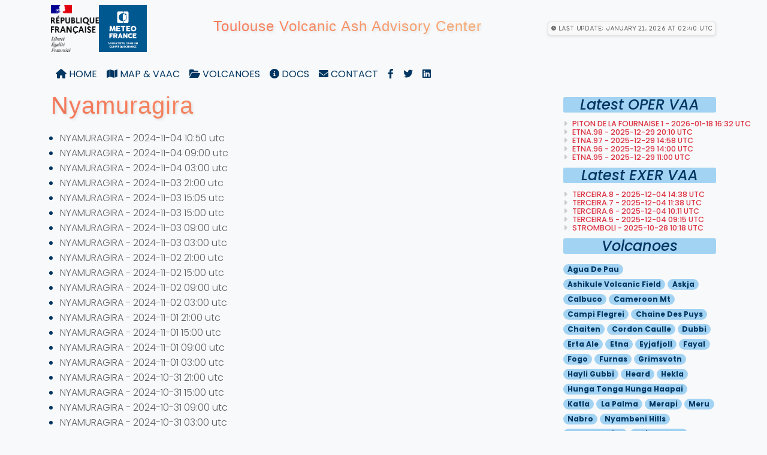

--- FILE ---
content_type: text/html; charset=UTF-8
request_url: http://vaac.meteo.fr/volcanoes/nyamuragira/
body_size: 321518
content:
<!DOCTYPE html>
<html lang="en">
<head>
  <meta http-equiv="content-type" content="text/html; charset=utf-8">
  <title>Nyamuragira  &middot; VAAC Toulouse</title>
  <meta http-equiv="X-UA-Compatible" content="IE=edge">
<meta name="HandheldFriendly" content="True">
<meta name="MobileOptimized" content="320">
<meta name="viewport" content="width=device-width, initial-scale=1, shrink-to-fit=no">


<meta name="description" content="" />


<meta name="keywords" content="">


<meta property="og:title" content="Nyamuragira  &middot; VAAC Toulouse ">
<meta property="og:site_name" content="VAAC Toulouse"/>
<meta property="og:url" content="https://vaac.meteo.fr/volcanoes/nyamuragira/" />
<meta property="og:locale" content="en">


<meta property="og:type" content="website" />

<meta name="generator" content="Hugo 0.49" />

  
  <link rel="stylesheet" href="https://vaac.meteo.fr/assets/css/bootstrap.min.css">
  <link rel="stylesheet" href="https://vaac.meteo.fr/assets/css/font-awesome.min.css">
  <link rel="stylesheet" href="https://vaac.meteo.fr/assets/css/style.css">
  
  <link rel="preconnect" href="https://fonts.googleapis.com">
  <link rel="preconnect" href="https://fonts.gstatic.com" crossorigin>
  <link href="https://fonts.googleapis.com/css2?family=Poppins:ital,wght@0,100;0,200;0,300;0,400;0,500;0,600;0,700;0,800;0,900;1,100;1,200;1,300;1,400;1,500;1,600;1,700;1,800;1,900&family=Quicksand:wght@300..700&display=swap" rel="stylesheet">
  <link rel="stylesheet" href="https://cdnjs.cloudflare.com/ajax/libs/font-awesome/6.0.0-beta3/css/all.min.css">
  <script>
    document.addEventListener('DOMContentLoaded', function() {
      
      const images = document.querySelectorAll('.card-img');
      let imagesLoaded = 0;
      const totalImages = images.length;

      function handlePageElements() {
        
        const imageWrappers = document.querySelectorAll('.image-wrapper');
        imageWrappers.forEach(wrapper => {
          wrapper.style.display = 'block';
          void wrapper.offsetWidth;
          wrapper.style.opacity = '1';
          wrapper.style.transform = 'translateY(0)';
        });

        
        setTimeout(function() {
          const contentWrappers = document.querySelectorAll('.content-wrapper');
          contentWrappers.forEach(wrapper => {
            wrapper.style.display = 'block';
            void wrapper.offsetWidth;
            wrapper.style.opacity = '1';
            wrapper.style.transform = 'translateY(0)';
          });
        }, 300); 
      }

      
      if (totalImages === 0) {
        handlePageElements();
        return;
      }

      
      let allLoaded = true;
      images.forEach(img => {
        if (!img.complete) {
          allLoaded = false;
        }
      });

      
      if (allLoaded) {
        handlePageElements();
        return;
      }

      
      images.forEach(img => {
        if (img.complete) {
          imagesLoaded++;
          if (imagesLoaded >= totalImages) {
            handlePageElements();
          }
        } else {
          img.addEventListener('load', function() {
            imagesLoaded++;
            if (imagesLoaded >= totalImages) {
              handlePageElements();
            }
          });

          img.addEventListener('error', function() {
            imagesLoaded++;
            if (imagesLoaded >= totalImages) {
              handlePageElements();
            }
          });
        }
      });

      
      setTimeout(handlePageElements, 3000);
    });
  </script>
</head>
<body class="bg-light">
    <nav class="navbar navbar-expand-md navbar-light blog-header">
  <div class="container">
    
    <div class="logos"><img src="https://vaac.meteo.fr/img/marianne.png" alt="Logo MF" width="80px" height="79px" /><img src="https://vaac.meteo.fr/img/LOGO_MFlast.png" alt="Logo MF" width="80px" height="79px" /></div>
      
      
      <h1 class="post-title">Toulouse Volcanic Ash Advisory Center</h1>
      

          <time>
              <span class="fa fa-clock-o">
            Last Update: January 21, 2026 at 02:40 utc </span>
          </time>
  </div>
</nav>

    <nav class="navbar navbar-expand-md navbar-light blog-headerlower">
  <div class="container">
    <button class="navbar-toggler" type="button" data-toggle="collapse"
        data-target="#exCollapsingNavbar2"
        aria-controls="exCollapsingNavbar2" aria-expanded="false" aria-label="Toggle navigation">
      &#9776;
    </button>
    <div class="collapse navbar-collapse" id="exCollapsingNavbar2">
      
      <ul class="nav navbar-nav">
        <li>
          <a class="nav-link menu-item" href="https://vaac.meteo.fr/">
            <i class="fas fa-home"></i><span> HOME</span>
          </a>
        </li>
        
        
          <li class="nav-item">
          <a class="nav-link menu-item" href="https://vaac.meteo.fr/map/">
              <i class='fa fa-map'></i>
              <span>MAP &amp; VAAC</span>
          </a>
        </li>
        
          <li class="nav-item">
          <a class="nav-link menu-item" href="https://vaac.meteo.fr/volcanoes/">
              <i class='fa fa-folder-open'></i>
              <span>VOLCANOES</span>
          </a>
        </li>
        
          <li class="nav-item">
          <a class="nav-link menu-item" href="https://vaac.meteo.fr/docs/">
              <i class='fa fa-info-circle'></i>
              <span>Docs</span>
          </a>
        </li>
        
          <li class="nav-item">
          <a class="nav-link menu-item" href="https://vaac.meteo.fr/page/contact/">
              <i class='fa fa-envelope'></i>
              <span>CONTACT</span>
          </a>
        </li>
        
        <li>
          <a class="nav-link menu-item" href="https://www.facebook.com/MeteoFrance/" rel="nofollow noopener" target="_blank" title="Follow us on Facebook">
            <i class="fab fa-facebook-f"></i>
          </a>
        </li>
        <li>
          <a class="nav-link menu-item" href="https://twitter.com/meteofrance" rel="nofollow noopener" target="_blank" title="Follow us on Twitter">
            <i class="fab fa-twitter"></i>
          </a>
        </li>
        <li>
          <a class="nav-link menu-item" href="https://fr.linkedin.com/company/meteo-france" rel="nofollow noopener" target="_blank" title="Follow us on Linkedin">
            <i class="fab fa-linkedin"></i>
          </a>
        </li>
      </ul>
    </div>
  </div>
</nav>


<div class="container p-a-0">
  <div class="row m-l-0 m-r-0">
    <div class="col-12 col-md-9 post-container">
      <header>
	<h2 class="post-title">Nyamuragira
</h2>

      </header>
      <ul class="container">
	
	<li><a href="https://vaac.meteo.fr/advisory/2024/223020_20241104105029/223020_20241104105029/">
  NYAMURAGIRA - 2024-11-04 10:50 utc

</a>
</li>
	
	<li><a href="https://vaac.meteo.fr/advisory/2024/223020_20241104090003/223020_20241104090003/">
  NYAMURAGIRA - 2024-11-04 09:00 utc

</a>
</li>
	
	<li><a href="https://vaac.meteo.fr/advisory/2024/223020_20241104030003/223020_20241104030003/">
  NYAMURAGIRA - 2024-11-04 03:00 utc

</a>
</li>
	
	<li><a href="https://vaac.meteo.fr/advisory/2024/223020_20241103210003/223020_20241103210003/">
  NYAMURAGIRA - 2024-11-03 21:00 utc

</a>
</li>
	
	<li><a href="https://vaac.meteo.fr/advisory/2024/223020_20241103150526/223020_20241103150526/">
  NYAMURAGIRA - 2024-11-03 15:05 utc

</a>
</li>
	
	<li><a href="https://vaac.meteo.fr/advisory/2024/223020_20241103150003/223020_20241103150003/">
  NYAMURAGIRA - 2024-11-03 15:00 utc

</a>
</li>
	
	<li><a href="https://vaac.meteo.fr/advisory/2024/223020_20241103090003/223020_20241103090003/">
  NYAMURAGIRA - 2024-11-03 09:00 utc

</a>
</li>
	
	<li><a href="https://vaac.meteo.fr/advisory/2024/223020_20241103030003/223020_20241103030003/">
  NYAMURAGIRA - 2024-11-03 03:00 utc

</a>
</li>
	
	<li><a href="https://vaac.meteo.fr/advisory/2024/223020_20241102210003/223020_20241102210003/">
  NYAMURAGIRA - 2024-11-02 21:00 utc

</a>
</li>
	
	<li><a href="https://vaac.meteo.fr/advisory/2024/223020_20241102150003/223020_20241102150003/">
  NYAMURAGIRA - 2024-11-02 15:00 utc

</a>
</li>
	
	<li><a href="https://vaac.meteo.fr/advisory/2024/223020_20241102090003/223020_20241102090003/">
  NYAMURAGIRA - 2024-11-02 09:00 utc

</a>
</li>
	
	<li><a href="https://vaac.meteo.fr/advisory/2024/223020_20241102030003/223020_20241102030003/">
  NYAMURAGIRA - 2024-11-02 03:00 utc

</a>
</li>
	
	<li><a href="https://vaac.meteo.fr/advisory/2024/223020_20241101210003/223020_20241101210003/">
  NYAMURAGIRA - 2024-11-01 21:00 utc

</a>
</li>
	
	<li><a href="https://vaac.meteo.fr/advisory/2024/223020_20241101150003/223020_20241101150003/">
  NYAMURAGIRA - 2024-11-01 15:00 utc

</a>
</li>
	
	<li><a href="https://vaac.meteo.fr/advisory/2024/223020_20241101090003/223020_20241101090003/">
  NYAMURAGIRA - 2024-11-01 09:00 utc

</a>
</li>
	
	<li><a href="https://vaac.meteo.fr/advisory/2024/223020_20241101030003/223020_20241101030003/">
  NYAMURAGIRA - 2024-11-01 03:00 utc

</a>
</li>
	
	<li><a href="https://vaac.meteo.fr/advisory/2024/223020_20241031210003/223020_20241031210003/">
  NYAMURAGIRA - 2024-10-31 21:00 utc

</a>
</li>
	
	<li><a href="https://vaac.meteo.fr/advisory/2024/223020_20241031150003/223020_20241031150003/">
  NYAMURAGIRA - 2024-10-31 15:00 utc

</a>
</li>
	
	<li><a href="https://vaac.meteo.fr/advisory/2024/223020_20241031090003/223020_20241031090003/">
  NYAMURAGIRA - 2024-10-31 09:00 utc

</a>
</li>
	
	<li><a href="https://vaac.meteo.fr/advisory/2024/223020_20241031030003/223020_20241031030003/">
  NYAMURAGIRA - 2024-10-31 03:00 utc

</a>
</li>
	
      </ul>
      
<div class="row ">
    <ul class="pagination">
      
          
          
            <li class="page-item">
              <a class="page-link" rel="next" href="https://vaac.meteo.fr/volcanoes/nyamuragira/page/2/">
                  Next »
              </a>
            </li>
          
      
    </ul>
</div>


    </div>
    <div class="col-12 col-md-3">
      <div class="sidebar">
  
  
<div class="card card-block">
    <h4 class="card-title text-dark text-capitalize text-center bg-blue-ciel font-italic">Latest OPER VAA</h4>
    <div class="card-textoperexer">
        <div class="widget">
            <ul id="recent-post-oper">
                
                
                
                
                
                
                
                

                
                
                
                     
                     
                        
                    
                
                     
                     
                        
                    
                
                     
                     
                        
                    
                
                     
                     
                        
                    
                
                     
                     
                        
                    
                
                     
                     
                        
                    
                
                     
                     
                        
                    
                
                     
                     
                        
                    
                
                     
                     
                        
                    
                
                     
                     
                        
                    
                
                     
                     
                        
                    
                
                     
                     
                        
                    
                
                     
                     
                        
                    
                
                     
                     
                        
                    
                
                     
                     
                        
                    
                
                     
                     
                        
                    
                
                     
                     
                        
                    
                
                     
                     
                        
                    
                
                     
                     
                        
                    
                
                     
                     
                        
                    
                
                     
                     
                        
                    
                
                     
                     
                        
                    
                
                     
                     
                        
                    
                
                     
                     
                        
                    
                
                     
                     
                        
                    
                
                     
                     
                        
                    
                
                     
                     
                        
                    
                
                     
                    
                
                     
                    
                
                     
                    
                
                     
                    
                
                     
                    
                
                     
                     
                        
                    
                
                     
                     
                        
                    
                
                     
                     
                        
                    
                
                     
                     
                        
                    
                
                     
                     
                        
                    
                
                     
                     
                        
                    
                
                     
                     
                        
                    
                
                     
                     
                        
                    
                
                     
                     
                        
                    
                
                     
                     
                        
                    
                
                     
                     
                        
                    
                
                     
                     
                        
                    
                
                     
                    
                
                     
                    
                
                     
                    
                
                     
                    
                
                     
                    
                
                     
                    
                
                     
                    
                
                     
                    
                
                     
                    
                
                     
                    
                
                     
                     
                        
                    
                
                     
                     
                        
                    
                
                     
                     
                        
                    
                
                     
                     
                        
                    
                
                     
                    
                
                     
                    
                
                     
                    
                
                     
                    
                
                     
                     
                        
                    
                
                     
                     
                        
                    
                
                     
                     
                        
                    
                
                     
                     
                        
                    
                
                     
                     
                        
                    
                
                     
                     
                        
                    
                
                     
                     
                        
                    
                
                     
                     
                        
                    
                
                     
                    
                
                     
                    
                
                     
                    
                
                     
                    
                
                     
                     
                        
                    
                
                     
                     
                        
                    
                
                     
                     
                        
                    
                
                     
                     
                        
                    
                
                     
                     
                        
                    
                
                     
                     
                        
                    
                
                     
                     
                        
                    
                
                     
                    
                
                     
                    
                
                     
                    
                
                     
                    
                
                     
                    
                
                     
                     
                        
                    
                
                     
                     
                        
                    
                
                     
                     
                        
                    
                
                     
                     
                        
                    
                
                     
                     
                        
                    
                
                     
                     
                        
                    
                
                     
                     
                        
                    
                
                     
                     
                        
                    
                
                     
                     
                        
                    
                
                     
                     
                        
                    
                
                     
                     
                        
                    
                
                     
                     
                        
                    
                
                     
                     
                        
                    
                
                     
                     
                        
                    
                
                     
                     
                        
                    
                
                     
                     
                        
                    
                
                     
                     
                        
                    
                
                     
                     
                        
                    
                
                     
                     
                        
                    
                
                     
                     
                        
                    
                
                     
                     
                        
                    
                
                     
                     
                        
                    
                
                     
                     
                        
                    
                
                     
                     
                        
                    
                
                     
                     
                        
                    
                
                     
                     
                        
                    
                
                     
                     
                        
                    
                
                     
                     
                        
                    
                
                     
                     
                        
                    
                
                     
                     
                        
                    
                
                     
                     
                        
                    
                
                     
                     
                        
                    
                
                     
                     
                        
                    
                
                     
                     
                        
                    
                
                     
                     
                        
                    
                
                     
                     
                        
                    
                
                     
                     
                        
                    
                
                     
                     
                        
                    
                
                     
                     
                        
                    
                
                     
                     
                        
                    
                
                     
                     
                        
                    
                
                     
                     
                        
                    
                
                     
                     
                        
                    
                
                     
                     
                        
                    
                
                     
                     
                        
                    
                
                     
                     
                        
                    
                
                     
                     
                        
                    
                
                     
                     
                        
                    
                
                     
                     
                        
                    
                
                     
                     
                        
                    
                
                     
                     
                        
                    
                
                     
                     
                        
                    
                
                     
                     
                        
                    
                
                     
                     
                        
                    
                
                     
                     
                        
                    
                
                     
                    
                
                     
                    
                
                     
                    
                
                     
                    
                
                     
                    
                
                     
                    
                
                     
                    
                
                     
                    
                
                     
                    
                
                     
                    
                
                     
                     
                        
                    
                
                     
                     
                        
                    
                
                     
                     
                        
                    
                
                     
                     
                        
                    
                
                     
                     
                        
                    
                
                     
                     
                        
                    
                
                     
                     
                        
                    
                
                     
                     
                        
                    
                
                     
                     
                        
                    
                
                     
                     
                        
                    
                
                     
                     
                        
                    
                
                     
                     
                        
                    
                
                     
                     
                        
                    
                
                     
                     
                        
                    
                
                     
                     
                        
                    
                
                     
                     
                        
                    
                
                     
                     
                        
                    
                
                     
                     
                        
                    
                
                     
                     
                        
                    
                
                     
                     
                        
                    
                
                     
                     
                        
                    
                
                     
                     
                        
                    
                
                     
                     
                        
                    
                
                     
                     
                        
                    
                
                     
                     
                        
                    
                
                     
                     
                        
                    
                
                     
                     
                        
                    
                
                     
                     
                        
                    
                
                     
                     
                        
                    
                
                     
                     
                        
                    
                
                     
                     
                        
                    
                
                     
                     
                        
                    
                
                     
                     
                        
                    
                
                     
                     
                        
                    
                
                     
                     
                        
                    
                
                     
                     
                        
                    
                
                     
                     
                        
                    
                
                     
                     
                        
                    
                
                     
                     
                        
                    
                
                     
                     
                        
                    
                
                     
                     
                        
                    
                
                     
                     
                        
                    
                
                     
                     
                        
                    
                
                     
                     
                        
                    
                
                     
                     
                        
                    
                
                     
                     
                        
                    
                
                     
                     
                        
                    
                
                     
                     
                        
                    
                
                     
                     
                        
                    
                
                     
                     
                        
                    
                
                     
                     
                        
                    
                
                     
                     
                        
                    
                
                     
                     
                        
                    
                
                     
                     
                        
                    
                
                     
                     
                        
                    
                
                     
                     
                        
                    
                
                     
                     
                        
                    
                
                     
                     
                        
                    
                
                     
                     
                        
                    
                
                     
                     
                        
                    
                
                     
                     
                        
                    
                
                     
                     
                        
                    
                
                     
                     
                        
                    
                
                     
                     
                        
                    
                
                     
                     
                        
                    
                
                     
                     
                        
                    
                
                     
                     
                        
                    
                
                     
                     
                        
                    
                
                     
                     
                        
                    
                
                     
                     
                        
                    
                
                     
                     
                        
                    
                
                     
                     
                        
                    
                
                     
                     
                        
                    
                
                     
                     
                        
                    
                
                     
                     
                        
                    
                
                     
                     
                        
                    
                
                     
                     
                        
                    
                
                     
                     
                        
                    
                
                     
                     
                        
                    
                
                     
                     
                        
                    
                
                     
                     
                        
                    
                
                     
                     
                        
                    
                
                     
                     
                        
                    
                
                     
                     
                        
                    
                
                     
                     
                        
                    
                
                     
                     
                        
                    
                
                     
                     
                        
                    
                
                     
                     
                        
                    
                
                     
                     
                        
                    
                
                     
                     
                        
                    
                
                     
                     
                        
                    
                
                     
                     
                        
                    
                
                     
                     
                        
                    
                
                     
                     
                        
                    
                
                     
                     
                        
                    
                
                     
                     
                        
                    
                
                     
                     
                        
                    
                
                     
                     
                        
                    
                
                     
                     
                        
                    
                
                     
                     
                        
                    
                
                     
                     
                        
                    
                
                     
                     
                        
                    
                
                     
                     
                        
                    
                
                     
                     
                        
                    
                
                     
                     
                        
                    
                
                     
                     
                        
                    
                
                     
                     
                        
                    
                
                     
                    
                
                     
                    
                
                     
                    
                
                     
                    
                
                     
                    
                
                     
                    
                
                     
                    
                
                     
                    
                
                     
                    
                
                     
                    
                
                     
                    
                
                     
                    
                
                     
                    
                
                     
                    
                
                     
                    
                
                     
                     
                        
                    
                
                     
                     
                        
                    
                
                     
                     
                        
                    
                
                     
                     
                        
                    
                
                     
                     
                        
                    
                
                     
                    
                
                     
                     
                        
                    
                
                     
                     
                        
                    
                
                     
                     
                        
                    
                
                     
                     
                        
                    
                
                     
                    
                
                     
                    
                
                     
                    
                
                     
                     
                        
                    
                
                     
                     
                        
                    
                
                     
                     
                        
                    
                
                     
                     
                        
                    
                
                     
                     
                        
                    
                
                     
                     
                        
                    
                
                     
                     
                        
                    
                
                     
                     
                        
                    
                
                     
                    
                
                     
                    
                
                     
                     
                        
                    
                
                     
                     
                        
                    
                
                     
                     
                        
                    
                
                     
                     
                        
                    
                
                     
                     
                        
                    
                
                     
                     
                        
                    
                
                     
                     
                        
                    
                
                     
                     
                        
                    
                
                     
                     
                        
                    
                
                     
                     
                        
                    
                
                     
                    
                
                     
                    
                
                     
                    
                
                     
                     
                        
                    
                
                     
                     
                        
                    
                
                     
                     
                        
                    
                
                     
                    
                
                     
                    
                
                     
                    
                
                     
                    
                
                     
                    
                
                     
                    
                
                     
                     
                        
                    
                
                     
                     
                        
                    
                
                     
                     
                        
                    
                
                     
                     
                        
                    
                
                     
                     
                        
                    
                
                     
                     
                        
                    
                
                     
                     
                        
                    
                
                     
                     
                        
                    
                
                     
                     
                        
                    
                
                     
                     
                        
                    
                
                     
                     
                        
                    
                
                     
                     
                        
                    
                
                     
                     
                        
                    
                
                     
                     
                        
                    
                
                     
                     
                        
                    
                
                     
                     
                        
                    
                
                     
                     
                        
                    
                
                     
                     
                        
                    
                
                     
                     
                        
                    
                
                     
                     
                        
                    
                
                     
                     
                        
                    
                
                     
                    
                
                     
                    
                
                     
                    
                
                     
                    
                
                     
                    
                
                     
                     
                        
                    
                
                     
                     
                        
                    
                
                     
                     
                        
                    
                
                     
                     
                        
                    
                
                     
                     
                        
                    
                
                     
                     
                        
                    
                
                     
                     
                        
                    
                
                     
                     
                        
                    
                
                     
                     
                        
                    
                
                     
                     
                        
                    
                
                     
                     
                        
                    
                
                     
                     
                        
                    
                
                     
                     
                        
                    
                
                     
                    
                
                     
                     
                        
                    
                
                     
                     
                        
                    
                
                     
                     
                        
                    
                
                     
                     
                        
                    
                
                     
                     
                        
                    
                
                     
                     
                        
                    
                
                     
                     
                        
                    
                
                     
                     
                        
                    
                
                     
                     
                        
                    
                
                     
                     
                        
                    
                
                     
                     
                        
                    
                
                     
                     
                        
                    
                
                     
                     
                        
                    
                
                     
                     
                        
                    
                
                     
                     
                        
                    
                
                     
                     
                        
                    
                
                     
                     
                        
                    
                
                     
                     
                        
                    
                
                     
                     
                        
                    
                
                     
                     
                        
                    
                
                     
                     
                        
                    
                
                     
                    
                
                     
                     
                        
                    
                
                     
                     
                        
                    
                
                     
                     
                        
                    
                
                     
                     
                        
                    
                
                     
                     
                        
                    
                
                     
                     
                        
                    
                
                     
                     
                        
                    
                
                     
                     
                        
                    
                
                     
                     
                        
                    
                
                     
                     
                        
                    
                
                     
                     
                        
                    
                
                     
                     
                        
                    
                
                     
                     
                        
                    
                
                     
                     
                        
                    
                
                     
                     
                        
                    
                
                     
                     
                        
                    
                
                     
                     
                        
                    
                
                     
                     
                        
                    
                
                     
                     
                        
                    
                
                     
                     
                        
                    
                
                     
                     
                        
                    
                
                     
                     
                        
                    
                
                     
                     
                        
                    
                
                     
                     
                        
                    
                
                     
                     
                        
                    
                
                     
                     
                        
                    
                
                     
                     
                        
                    
                
                     
                     
                        
                    
                
                     
                     
                        
                    
                
                     
                     
                        
                    
                
                     
                     
                        
                    
                
                     
                     
                        
                    
                
                     
                     
                        
                    
                
                     
                     
                        
                    
                
                     
                     
                        
                    
                
                     
                     
                        
                    
                
                     
                     
                        
                    
                
                     
                     
                        
                    
                
                     
                     
                        
                    
                
                     
                     
                        
                    
                
                     
                     
                        
                    
                
                     
                     
                        
                    
                
                     
                     
                        
                    
                
                     
                     
                        
                    
                
                     
                     
                        
                    
                
                     
                     
                        
                    
                
                     
                     
                        
                    
                
                     
                     
                        
                    
                
                     
                     
                        
                    
                
                     
                     
                        
                    
                
                     
                     
                        
                    
                
                     
                     
                        
                    
                
                     
                     
                        
                    
                
                     
                     
                        
                    
                
                     
                     
                        
                    
                
                     
                     
                        
                    
                
                     
                     
                        
                    
                
                     
                     
                        
                    
                
                     
                     
                        
                    
                
                     
                     
                        
                    
                
                     
                    
                
                     
                     
                        
                    
                
                     
                     
                        
                    
                
                     
                     
                        
                    
                
                     
                     
                        
                    
                
                     
                    
                
                     
                    
                
                     
                    
                
                     
                    
                
                     
                    
                
                     
                     
                        
                    
                
                     
                     
                        
                    
                
                     
                     
                        
                    
                
                     
                     
                        
                    
                
                     
                     
                        
                    
                
                     
                     
                        
                    
                
                     
                     
                        
                    
                
                     
                     
                        
                    
                
                     
                     
                        
                    
                
                     
                     
                        
                    
                
                     
                     
                        
                    
                
                     
                     
                        
                    
                
                     
                     
                        
                    
                
                     
                     
                        
                    
                
                     
                     
                        
                    
                
                     
                     
                        
                    
                
                     
                     
                        
                    
                
                     
                     
                        
                    
                
                     
                     
                        
                    
                
                     
                     
                        
                    
                
                     
                     
                        
                    
                
                     
                     
                        
                    
                
                     
                     
                        
                    
                
                     
                     
                        
                    
                
                     
                     
                        
                    
                
                     
                     
                        
                    
                
                     
                     
                        
                    
                
                     
                     
                        
                    
                
                     
                     
                        
                    
                
                     
                     
                        
                    
                
                     
                     
                        
                    
                
                     
                     
                        
                    
                
                     
                     
                        
                    
                
                     
                     
                        
                    
                
                     
                     
                        
                    
                
                     
                     
                        
                    
                
                     
                     
                        
                    
                
                     
                     
                        
                    
                
                     
                     
                        
                    
                
                     
                     
                        
                    
                
                     
                     
                        
                    
                
                     
                     
                        
                    
                
                     
                     
                        
                    
                
                     
                     
                        
                    
                
                     
                     
                        
                    
                
                     
                     
                        
                    
                
                     
                     
                        
                    
                
                     
                     
                        
                    
                
                     
                     
                        
                    
                
                     
                     
                        
                    
                
                     
                     
                        
                    
                
                     
                     
                        
                    
                
                     
                     
                        
                    
                
                     
                     
                        
                    
                
                     
                     
                        
                    
                
                     
                     
                        
                    
                
                     
                     
                        
                    
                
                     
                     
                        
                    
                
                     
                     
                        
                    
                
                     
                     
                        
                    
                
                     
                     
                        
                    
                
                     
                     
                        
                    
                
                     
                     
                        
                    
                
                     
                     
                        
                    
                
                     
                     
                        
                    
                
                     
                     
                        
                    
                
                     
                     
                        
                    
                
                     
                     
                        
                    
                
                     
                     
                        
                    
                
                     
                     
                        
                    
                
                     
                     
                        
                    
                
                     
                     
                        
                    
                
                     
                     
                        
                    
                
                     
                     
                        
                    
                
                     
                     
                        
                    
                
                     
                     
                        
                    
                
                     
                     
                        
                    
                
                     
                     
                        
                    
                
                     
                     
                        
                    
                
                     
                     
                        
                    
                
                     
                     
                        
                    
                
                     
                     
                        
                    
                
                     
                     
                        
                    
                
                     
                     
                        
                    
                
                     
                     
                        
                    
                
                     
                     
                        
                    
                
                     
                     
                        
                    
                
                     
                     
                        
                    
                
                     
                     
                        
                    
                
                     
                     
                        
                    
                
                     
                     
                        
                    
                
                     
                     
                        
                    
                
                     
                     
                        
                    
                
                     
                     
                        
                    
                
                     
                     
                        
                    
                
                     
                     
                        
                    
                
                     
                     
                        
                    
                
                     
                     
                        
                    
                
                     
                     
                        
                    
                
                     
                     
                        
                    
                
                     
                     
                        
                    
                
                     
                     
                        
                    
                
                     
                     
                        
                    
                
                     
                     
                        
                    
                
                     
                     
                        
                    
                
                     
                     
                        
                    
                
                     
                     
                        
                    
                
                     
                     
                        
                    
                
                     
                     
                        
                    
                
                     
                     
                        
                    
                
                     
                     
                        
                    
                
                     
                     
                        
                    
                
                     
                     
                        
                    
                
                     
                     
                        
                    
                
                     
                     
                        
                    
                
                     
                     
                        
                    
                
                     
                     
                        
                    
                
                     
                     
                        
                    
                
                     
                     
                        
                    
                
                     
                     
                        
                    
                
                     
                     
                        
                    
                
                     
                     
                        
                    
                
                     
                     
                        
                    
                
                     
                     
                        
                    
                
                     
                     
                        
                    
                
                     
                     
                        
                    
                
                     
                     
                        
                    
                
                     
                     
                        
                    
                
                     
                     
                        
                    
                
                     
                     
                        
                    
                
                     
                     
                        
                    
                
                     
                     
                        
                    
                
                     
                     
                        
                    
                
                     
                     
                        
                    
                
                     
                     
                        
                    
                
                     
                     
                        
                    
                
                     
                     
                        
                    
                
                     
                     
                        
                    
                
                     
                     
                        
                    
                
                     
                     
                        
                    
                
                     
                     
                        
                    
                
                     
                     
                        
                    
                
                     
                     
                        
                    
                
                     
                     
                        
                    
                
                     
                     
                        
                    
                
                     
                     
                        
                    
                
                     
                     
                        
                    
                
                     
                     
                        
                    
                
                     
                     
                        
                    
                
                     
                     
                        
                    
                
                     
                     
                        
                    
                
                     
                     
                        
                    
                
                     
                     
                        
                    
                
                     
                     
                        
                    
                
                     
                     
                        
                    
                
                     
                     
                        
                    
                
                     
                     
                        
                    
                
                     
                     
                        
                    
                
                     
                     
                        
                    
                
                     
                     
                        
                    
                
                     
                     
                        
                    
                
                     
                     
                        
                    
                
                     
                     
                        
                    
                
                     
                     
                        
                    
                
                     
                     
                        
                    
                
                     
                     
                        
                    
                
                     
                     
                        
                    
                
                     
                     
                        
                    
                
                     
                     
                        
                    
                
                     
                     
                        
                    
                
                     
                     
                        
                    
                
                     
                     
                        
                    
                
                     
                     
                        
                    
                
                     
                     
                        
                    
                
                     
                     
                        
                    
                
                     
                     
                        
                    
                
                     
                     
                        
                    
                
                     
                     
                        
                    
                
                     
                     
                        
                    
                
                     
                     
                        
                    
                
                     
                     
                        
                    
                
                     
                     
                        
                    
                
                     
                     
                        
                    
                
                     
                     
                        
                    
                
                     
                     
                        
                    
                
                     
                     
                        
                    
                
                     
                     
                        
                    
                
                     
                     
                        
                    
                
                     
                     
                        
                    
                
                     
                     
                        
                    
                
                     
                     
                        
                    
                
                     
                     
                        
                    
                
                     
                     
                        
                    
                
                     
                     
                        
                    
                
                     
                     
                        
                    
                
                     
                     
                        
                    
                
                     
                     
                        
                    
                
                     
                     
                        
                    
                
                     
                     
                        
                    
                
                     
                     
                        
                    
                
                     
                     
                        
                    
                
                     
                     
                        
                    
                
                     
                     
                        
                    
                
                     
                     
                        
                    
                
                     
                     
                        
                    
                
                     
                     
                        
                    
                
                     
                     
                        
                    
                
                     
                     
                        
                    
                
                     
                     
                        
                    
                
                     
                     
                        
                    
                
                     
                     
                        
                    
                
                     
                     
                        
                    
                
                     
                     
                        
                    
                
                     
                     
                        
                    
                
                     
                     
                        
                    
                
                     
                     
                        
                    
                
                     
                     
                        
                    
                
                     
                     
                        
                    
                
                     
                     
                        
                    
                
                     
                     
                        
                    
                
                     
                     
                        
                    
                
                     
                     
                        
                    
                
                     
                     
                        
                    
                
                     
                     
                        
                    
                
                     
                     
                        
                    
                
                     
                     
                        
                    
                
                     
                     
                        
                    
                
                     
                     
                        
                    
                
                     
                     
                        
                    
                
                     
                     
                        
                    
                
                     
                     
                        
                    
                
                     
                     
                        
                    
                
                     
                     
                        
                    
                
                     
                     
                        
                    
                
                     
                     
                        
                    
                
                     
                     
                        
                    
                
                     
                     
                        
                    
                
                     
                     
                        
                    
                
                     
                     
                        
                    
                
                     
                     
                        
                    
                
                     
                     
                        
                    
                
                     
                     
                        
                    
                
                     
                     
                        
                    
                
                     
                     
                        
                    
                
                     
                     
                        
                    
                
                     
                     
                        
                    
                
                     
                     
                        
                    
                
                     
                     
                        
                    
                
                     
                     
                        
                    
                
                     
                     
                        
                    
                
                     
                     
                        
                    
                
                     
                     
                        
                    
                
                     
                     
                        
                    
                
                     
                     
                        
                    
                
                     
                     
                        
                    
                
                     
                     
                        
                    
                
                     
                     
                        
                    
                
                     
                     
                        
                    
                
                     
                     
                        
                    
                
                     
                     
                        
                    
                
                     
                     
                        
                    
                
                     
                     
                        
                    
                
                     
                     
                        
                    
                
                     
                     
                        
                    
                
                     
                     
                        
                    
                
                     
                     
                        
                    
                
                     
                     
                        
                    
                
                     
                     
                        
                    
                
                     
                     
                        
                    
                
                     
                     
                        
                    
                
                     
                     
                        
                    
                
                     
                     
                        
                    
                
                     
                     
                        
                    
                
                     
                     
                        
                    
                
                     
                     
                        
                    
                
                     
                     
                        
                    
                
                     
                     
                        
                    
                
                     
                     
                        
                    
                
                     
                     
                        
                    
                
                     
                     
                        
                    
                
                     
                     
                        
                    
                
                     
                     
                        
                    
                
                     
                     
                        
                    
                
                     
                     
                        
                    
                
                     
                     
                        
                    
                
                     
                     
                        
                    
                
                     
                     
                        
                    
                
                     
                     
                        
                    
                
                     
                     
                        
                    
                
                     
                     
                        
                    
                
                     
                     
                        
                    
                
                     
                     
                        
                    
                
                     
                     
                        
                    
                
                     
                     
                        
                    
                
                     
                     
                        
                    
                
                     
                     
                        
                    
                
                     
                     
                        
                    
                
                     
                     
                        
                    
                
                     
                     
                        
                    
                
                     
                     
                        
                    
                
                     
                     
                        
                    
                
                     
                     
                        
                    
                
                     
                     
                        
                    
                
                     
                     
                        
                    
                
                     
                     
                        
                    
                
                     
                     
                        
                    
                
                     
                     
                        
                    
                
                     
                     
                        
                    
                
                     
                     
                        
                    
                
                     
                     
                        
                    
                
                     
                     
                        
                    
                
                     
                     
                        
                    
                
                     
                     
                        
                    
                
                     
                     
                        
                    
                
                     
                     
                        
                    
                
                     
                     
                        
                    
                
                     
                     
                        
                    
                
                     
                     
                        
                    
                
                     
                     
                        
                    
                
                     
                     
                        
                    
                
                     
                     
                        
                    
                
                     
                     
                        
                    
                
                     
                     
                        
                    
                
                     
                     
                        
                    
                
                     
                     
                        
                    
                
                     
                     
                        
                    
                
                     
                     
                        
                    
                
                     
                     
                        
                    
                
                     
                     
                        
                    
                
                     
                     
                        
                    
                
                     
                     
                        
                    
                
                     
                     
                        
                    
                
                     
                     
                        
                    
                
                     
                     
                        
                    
                
                     
                     
                        
                    
                
                     
                     
                        
                    
                
                     
                     
                        
                    
                
                     
                     
                        
                    
                
                     
                     
                        
                    
                
                     
                     
                        
                    
                
                     
                     
                        
                    
                
                     
                     
                        
                    
                
                     
                     
                        
                    
                
                     
                     
                        
                    
                
                     
                     
                        
                    
                
                     
                     
                        
                    
                
                     
                     
                        
                    
                
                     
                     
                        
                    
                
                     
                     
                        
                    
                
                     
                     
                        
                    
                
                     
                     
                        
                    
                
                     
                     
                        
                    
                
                     
                     
                        
                    
                
                     
                     
                        
                    
                
                     
                     
                        
                    
                
                     
                     
                        
                    
                
                     
                     
                        
                    
                
                     
                     
                        
                    
                
                     
                     
                        
                    
                
                     
                     
                        
                    
                
                     
                     
                        
                    
                
                     
                     
                        
                    
                
                     
                     
                        
                    
                
                     
                     
                        
                    
                
                     
                     
                        
                    
                
                     
                     
                        
                    
                
                     
                     
                        
                    
                
                     
                     
                        
                    
                
                     
                     
                        
                    
                
                     
                     
                        
                    
                
                     
                     
                        
                    
                
                     
                     
                        
                    
                
                     
                     
                        
                    
                
                     
                     
                        
                    
                
                     
                     
                        
                    
                
                     
                     
                        
                    
                
                     
                     
                        
                    
                
                     
                     
                        
                    
                
                     
                     
                        
                    
                
                     
                     
                        
                    
                
                     
                     
                        
                    
                
                     
                     
                        
                    
                
                     
                     
                        
                    
                
                     
                     
                        
                    
                
                     
                     
                        
                    
                
                     
                     
                        
                    
                
                     
                     
                        
                    
                
                     
                     
                        
                    
                
                     
                     
                        
                    
                
                     
                     
                        
                    
                
                     
                     
                        
                    
                
                     
                     
                        
                    
                
                     
                     
                        
                    
                
                     
                     
                        
                    
                
                     
                     
                        
                    
                
                     
                     
                        
                    
                
                     
                     
                        
                    
                
                     
                     
                        
                    
                
                     
                     
                        
                    
                
                     
                     
                        
                    
                
                     
                     
                        
                    
                
                     
                     
                        
                    
                
                     
                     
                        
                    
                
                     
                     
                        
                    
                
                     
                     
                        
                    
                
                     
                     
                        
                    
                
                     
                     
                        
                    
                
                     
                     
                        
                    
                
                     
                     
                        
                    
                
                     
                     
                        
                    
                
                     
                     
                        
                    
                
                     
                     
                        
                    
                
                     
                     
                        
                    
                
                     
                     
                        
                    
                
                     
                     
                        
                    
                
                     
                     
                        
                    
                
                     
                     
                        
                    
                
                     
                     
                        
                    
                
                     
                     
                        
                    
                
                     
                     
                        
                    
                
                     
                     
                        
                    
                
                     
                     
                        
                    
                
                     
                     
                        
                    
                
                     
                     
                        
                    
                
                     
                     
                        
                    
                
                     
                     
                        
                    
                
                     
                     
                        
                    
                
                     
                     
                        
                    
                
                     
                     
                        
                    
                
                     
                     
                        
                    
                
                     
                     
                        
                    
                
                     
                     
                        
                    
                
                     
                     
                        
                    
                
                     
                     
                        
                    
                
                     
                     
                        
                    
                
                     
                     
                        
                    
                
                     
                     
                        
                    
                
                     
                     
                        
                    
                
                     
                     
                        
                    
                
                     
                     
                        
                    
                
                     
                     
                        
                    
                
                     
                     
                        
                    
                
                     
                     
                        
                    
                
                     
                     
                        
                    
                
                     
                     
                        
                    
                
                     
                     
                        
                    
                
                     
                     
                        
                    
                
                     
                     
                        
                    
                
                     
                     
                        
                    
                
                     
                     
                        
                    
                
                     
                     
                        
                    
                
                     
                     
                        
                    
                
                     
                     
                        
                    
                
                     
                     
                        
                    
                
                     
                     
                        
                    
                
                     
                     
                        
                    
                
                     
                     
                        
                    
                
                     
                     
                        
                    
                
                     
                     
                        
                    
                
                     
                     
                        
                    
                
                     
                     
                        
                    
                
                     
                     
                        
                    
                
                     
                     
                        
                    
                
                     
                     
                        
                    
                
                     
                     
                        
                    
                
                     
                     
                        
                    
                
                     
                     
                        
                    
                
                     
                     
                        
                    
                
                     
                     
                        
                    
                
                     
                     
                        
                    
                
                     
                     
                        
                    
                
                     
                     
                        
                    
                
                     
                     
                        
                    
                
                     
                     
                        
                    
                
                     
                     
                        
                    
                
                     
                     
                        
                    
                
                     
                     
                        
                    
                
                     
                     
                        
                    
                
                     
                     
                        
                    
                
                     
                     
                        
                    
                
                     
                     
                        
                    
                
                     
                     
                        
                    
                
                     
                     
                        
                    
                
                     
                     
                        
                    
                
                     
                     
                        
                    
                
                     
                     
                        
                    
                
                     
                     
                        
                    
                
                     
                     
                        
                    
                
                     
                     
                        
                    
                
                     
                     
                        
                    
                
                     
                     
                        
                    
                
                     
                     
                        
                    
                
                     
                     
                        
                    
                
                     
                     
                        
                    
                
                     
                     
                        
                    
                
                     
                     
                        
                    
                
                     
                     
                        
                    
                
                     
                     
                        
                    
                
                     
                     
                        
                    
                
                     
                     
                        
                    
                
                     
                     
                        
                    
                
                     
                     
                        
                    
                
                     
                     
                        
                    
                
                     
                     
                        
                    
                
                     
                     
                        
                    
                
                     
                     
                        
                    
                
                     
                     
                        
                    
                
                     
                     
                        
                    
                
                     
                     
                        
                    
                
                     
                     
                        
                    
                
                     
                     
                        
                    
                
                     
                     
                        
                    
                
                     
                     
                        
                    
                
                     
                     
                        
                    
                
                     
                     
                        
                    
                
                     
                     
                        
                    
                
                     
                     
                        
                    
                
                     
                     
                        
                    
                
                     
                     
                        
                    
                
                     
                     
                        
                    
                
                     
                     
                        
                    
                
                     
                     
                        
                    
                
                     
                     
                        
                    
                
                     
                     
                        
                    
                
                     
                     
                        
                    
                
                     
                     
                        
                    
                
                     
                     
                        
                    
                
                     
                     
                        
                    
                
                     
                     
                        
                    
                
                     
                     
                        
                    
                
                     
                     
                        
                    
                
                     
                     
                        
                    
                
                     
                     
                        
                    
                
                     
                     
                        
                    
                
                     
                     
                        
                    
                
                     
                     
                        
                    
                
                     
                     
                        
                    
                
                     
                     
                        
                    
                
                     
                     
                        
                    
                
                     
                     
                        
                    
                
                     
                    
                
                     
                    
                
                     
                    
                
                     
                     
                        
                    
                
                     
                     
                        
                    
                
                     
                     
                        
                    
                
                     
                     
                        
                    
                
                     
                     
                        
                    
                
                     
                     
                        
                    
                
                     
                     
                        
                    
                
                     
                     
                        
                    
                
                     
                     
                        
                    
                
                     
                     
                        
                    
                
                     
                     
                        
                    
                
                     
                     
                        
                    
                
                     
                     
                        
                    
                
                     
                     
                        
                    
                
                     
                     
                        
                    
                
                     
                     
                        
                    
                
                     
                     
                        
                    
                
                     
                     
                        
                    
                
                     
                     
                        
                    
                
                     
                     
                        
                    
                
                     
                     
                        
                    
                
                     
                     
                        
                    
                
                     
                     
                        
                    
                
                     
                     
                        
                    
                
                     
                     
                        
                    
                
                     
                     
                        
                    
                
                     
                     
                        
                    
                
                     
                     
                        
                    
                
                     
                     
                        
                    
                
                     
                     
                        
                    
                
                     
                     
                        
                    
                
                     
                     
                        
                    
                
                     
                     
                        
                    
                
                     
                     
                        
                    
                
                     
                     
                        
                    
                
                     
                     
                        
                    
                
                     
                     
                        
                    
                
                     
                     
                        
                    
                
                     
                     
                        
                    
                
                     
                     
                        
                    
                
                     
                     
                        
                    
                
                     
                     
                        
                    
                
                     
                     
                        
                    
                
                     
                     
                        
                    
                
                     
                     
                        
                    
                
                     
                     
                        
                    
                
                     
                     
                        
                    
                
                     
                     
                        
                    
                
                     
                     
                        
                    
                
                     
                     
                        
                    
                
                     
                     
                        
                    
                
                     
                     
                        
                    
                
                     
                     
                        
                    
                
                     
                     
                        
                    
                
                     
                     
                        
                    
                
                     
                     
                        
                    
                
                     
                     
                        
                    
                
                     
                     
                        
                    
                
                     
                     
                        
                    
                
                     
                     
                        
                    
                
                     
                     
                        
                    
                
                     
                     
                        
                    
                
                     
                     
                        
                    
                
                     
                     
                        
                    
                
                     
                     
                        
                    
                
                     
                     
                        
                    
                
                     
                     
                        
                    
                
                     
                     
                        
                    
                
                     
                     
                        
                    
                
                     
                     
                        
                    
                
                     
                     
                        
                    
                
                     
                     
                        
                    
                
                     
                     
                        
                    
                
                     
                     
                        
                    
                
                     
                     
                        
                    
                
                     
                     
                        
                    
                
                     
                     
                        
                    
                
                     
                     
                        
                    
                
                     
                     
                        
                    
                
                     
                     
                        
                    
                
                     
                    
                
                     
                    
                
                     
                     
                        
                    
                
                     
                     
                        
                    
                
                     
                     
                        
                    
                
                     
                     
                        
                    
                
                     
                     
                        
                    
                
                     
                     
                        
                    
                
                     
                     
                        
                    
                
                     
                     
                        
                    
                
                     
                     
                        
                    
                
                     
                     
                        
                    
                
                     
                     
                        
                    
                
                     
                     
                        
                    
                
                     
                     
                        
                    
                
                     
                     
                        
                    
                
                     
                     
                        
                    
                
                     
                     
                        
                    
                
                     
                     
                        
                    
                
                     
                     
                        
                    
                
                     
                     
                        
                    
                
                     
                     
                        
                    
                
                     
                     
                        
                    
                
                     
                     
                        
                    
                
                     
                     
                        
                    
                
                     
                     
                        
                    
                
                     
                     
                        
                    
                
                     
                     
                        
                    
                
                     
                     
                        
                    
                
                     
                     
                        
                    
                
                     
                     
                        
                    
                
                     
                     
                        
                    
                
                     
                     
                        
                    
                
                     
                     
                        
                    
                
                     
                     
                        
                    
                
                     
                     
                        
                    
                
                     
                     
                        
                    
                
                     
                     
                        
                    
                
                     
                     
                        
                    
                
                     
                     
                        
                    
                
                     
                     
                        
                    
                
                     
                     
                        
                    
                
                     
                     
                        
                    
                
                     
                     
                        
                    
                
                     
                     
                        
                    
                
                     
                     
                        
                    
                
                     
                     
                        
                    
                
                     
                     
                        
                    
                
                     
                     
                        
                    
                
                     
                     
                        
                    
                
                     
                     
                        
                    
                
                     
                     
                        
                    
                
                     
                     
                        
                    
                
                     
                    
                
                     
                    
                
                     
                    
                
                     
                    
                
                     
                    
                
                     
                     
                        
                    
                
                     
                     
                        
                    
                
                     
                     
                        
                    
                
                     
                     
                        
                    
                
                     
                     
                        
                    
                
                     
                     
                        
                    
                
                     
                     
                        
                    
                
                     
                     
                        
                    
                
                     
                     
                        
                    
                
                     
                     
                        
                    
                
                     
                     
                        
                    
                
                     
                     
                        
                    
                
                     
                     
                        
                    
                
                     
                     
                        
                    
                
                     
                     
                        
                    
                
                     
                     
                        
                    
                
                     
                     
                        
                    
                
                     
                     
                        
                    
                
                     
                     
                        
                    
                
                     
                     
                        
                    
                
                     
                     
                        
                    
                
                     
                     
                        
                    
                
                     
                    
                
                     
                     
                        
                    
                
                     
                     
                        
                    
                
                     
                     
                        
                    
                
                     
                     
                        
                    
                
                     
                     
                        
                    
                
                     
                     
                        
                    
                
                     
                     
                        
                    
                
                     
                     
                        
                    
                
                     
                     
                        
                    
                
                     
                     
                        
                    
                
                     
                     
                        
                    
                
                     
                     
                        
                    
                
                     
                     
                        
                    
                
                     
                     
                        
                    
                
                     
                     
                        
                    
                
                     
                    
                
                     
                    
                
                     
                    
                
                     
                     
                        
                    
                
                     
                    
                
                     
                    
                
                     
                    
                
                     
                    
                
                     
                    
                
                     
                    
                
                     
                    
                
                     
                     
                        
                    
                
                     
                     
                        
                    
                
                     
                     
                        
                    
                
                     
                     
                        
                    
                
                     
                    
                
                     
                    
                
                     
                    
                
                     
                    
                
                     
                    
                
                     
                    
                
                     
                    
                
                     
                    
                
                     
                    
                
                     
                    
                
                     
                    
                
                     
                    
                
                     
                    
                
                     
                    
                
                     
                    
                
                     
                    
                
                     
                     
                        
                    
                
                     
                     
                        
                    
                
                     
                     
                        
                    
                
                     
                     
                        
                    
                
                     
                     
                        
                    
                
                     
                     
                        
                    
                
                     
                     
                        
                    
                
                     
                     
                        
                    
                
                     
                     
                        
                    
                
                     
                     
                        
                    
                
                     
                     
                        
                    
                
                     
                     
                        
                    
                
                     
                     
                        
                    
                
                     
                     
                        
                    
                
                     
                     
                        
                    
                
                     
                     
                        
                    
                
                     
                     
                        
                    
                
                     
                     
                        
                    
                
                     
                     
                        
                    
                
                     
                     
                        
                    
                
                     
                     
                        
                    
                
                     
                     
                        
                    
                
                     
                     
                        
                    
                
                     
                     
                        
                    
                
                     
                     
                        
                    
                
                     
                     
                        
                    
                
                     
                     
                        
                    
                
                     
                     
                        
                    
                
                     
                     
                        
                    
                
                     
                     
                        
                    
                
                     
                     
                        
                    
                
                     
                     
                        
                    
                
                     
                     
                        
                    
                
                     
                     
                        
                    
                
                     
                     
                        
                    
                
                     
                     
                        
                    
                
                     
                     
                        
                    
                
                     
                     
                        
                    
                
                     
                     
                        
                    
                
                     
                     
                        
                    
                
                     
                     
                        
                    
                
                     
                     
                        
                    
                
                     
                    
                
                     
                     
                        
                    
                
                     
                     
                        
                    
                
                     
                     
                        
                    
                
                     
                     
                        
                    
                
                     
                     
                        
                    
                
                     
                     
                        
                    
                
                     
                     
                        
                    
                
                     
                    
                
                     
                    
                
                     
                    
                
                     
                     
                        
                    
                
                     
                     
                        
                    
                
                     
                     
                        
                    
                
                     
                     
                        
                    
                
                     
                     
                        
                    
                
                     
                     
                        
                    
                
                     
                     
                        
                    
                
                     
                     
                        
                    
                
                     
                     
                        
                    
                
                     
                     
                        
                    
                
                     
                     
                        
                    
                
                     
                     
                        
                    
                
                     
                     
                        
                    
                
                     
                     
                        
                    
                
                     
                     
                        
                    
                
                     
                     
                        
                    
                
                     
                     
                        
                    
                
                     
                     
                        
                    
                
                     
                     
                        
                    
                
                     
                     
                        
                    
                
                     
                     
                        
                    
                
                     
                     
                        
                    
                
                     
                     
                        
                    
                
                     
                     
                        
                    
                
                     
                     
                        
                    
                
                     
                     
                        
                    
                
                     
                     
                        
                    
                
                     
                     
                        
                    
                
                     
                     
                        
                    
                
                     
                     
                        
                    
                
                     
                     
                        
                    
                
                     
                     
                        
                    
                
                     
                     
                        
                    
                
                     
                     
                        
                    
                
                     
                     
                        
                    
                
                     
                     
                        
                    
                
                     
                     
                        
                    
                
                     
                     
                        
                    
                
                     
                     
                        
                    
                
                     
                     
                        
                    
                
                     
                     
                        
                    
                
                     
                     
                        
                    
                
                     
                     
                        
                    
                
                     
                     
                        
                    
                
                     
                     
                        
                    
                
                     
                     
                        
                    
                
                     
                     
                        
                    
                
                     
                     
                        
                    
                
                     
                     
                        
                    
                
                     
                     
                        
                    
                
                     
                    
                
                     
                    
                
                     
                    
                
                     
                     
                        
                    
                
                     
                     
                        
                    
                
                     
                     
                        
                    
                
                     
                     
                        
                    
                
                     
                    
                
                     
                    
                
                     
                    
                
                     
                     
                        
                    
                
                     
                    
                
                     
                    
                
                     
                    
                
                     
                     
                        
                    
                
                     
                    
                
                     
                    
                
                     
                    
                
                     
                    
                
                     
                    
                
                     
                    
                
                     
                    
                
                     
                     
                        
                    
                
                     
                     
                        
                    
                
                     
                     
                        
                    
                
                     
                     
                        
                    
                
                     
                     
                        
                    
                
                     
                     
                        
                    
                
                     
                     
                        
                    
                
                     
                     
                        
                    
                
                     
                     
                        
                    
                
                     
                     
                        
                    
                
                     
                     
                        
                    
                
                     
                     
                        
                    
                
                     
                     
                        
                    
                
                     
                     
                        
                    
                
                     
                     
                        
                    
                
                     
                     
                        
                    
                
                     
                     
                        
                    
                
                     
                     
                        
                    
                
                     
                     
                        
                    
                
                     
                     
                        
                    
                
                     
                     
                        
                    
                
                     
                     
                        
                    
                
                     
                     
                        
                    
                
                     
                     
                        
                    
                
                     
                     
                        
                    
                
                     
                     
                        
                    
                
                     
                     
                        
                    
                
                     
                     
                        
                    
                
                     
                     
                        
                    
                
                     
                     
                        
                    
                
                     
                     
                        
                    
                
                     
                     
                        
                    
                
                     
                    
                
                     
                    
                
                     
                    
                
                     
                    
                
                     
                    
                
                     
                     
                        
                    
                
                     
                     
                        
                    
                
                     
                     
                        
                    
                
                     
                     
                        
                    
                
                     
                     
                        
                    
                
                     
                     
                        
                    
                
                     
                     
                        
                    
                
                     
                    
                
                     
                    
                
                     
                     
                        
                    
                
                     
                    
                
                     
                    
                
                     
                     
                        
                    
                
                     
                     
                        
                    
                
                     
                     
                        
                    
                
                     
                     
                        
                    
                
                     
                    
                
                     
                     
                        
                    
                
                     
                     
                        
                    
                
                     
                     
                        
                    
                
                     
                     
                        
                    
                
                     
                     
                        
                    
                
                     
                     
                        
                    
                
                     
                     
                        
                    
                
                     
                     
                        
                    
                
                     
                     
                        
                    
                
                     
                     
                        
                    
                
                     
                     
                        
                    
                
                     
                     
                        
                    
                
                     
                     
                        
                    
                
                     
                     
                        
                    
                
                     
                     
                        
                    
                
                     
                     
                        
                    
                
                     
                     
                        
                    
                
                     
                     
                        
                    
                
                     
                     
                        
                    
                
                     
                     
                        
                    
                
                     
                     
                        
                    
                
                     
                     
                        
                    
                
                     
                     
                        
                    
                
                     
                     
                        
                    
                
                     
                     
                        
                    
                
                     
                     
                        
                    
                
                     
                     
                        
                    
                
                     
                     
                        
                    
                
                     
                     
                        
                    
                
                     
                     
                        
                    
                
                     
                     
                        
                    
                
                     
                     
                        
                    
                
                     
                     
                        
                    
                
                     
                     
                        
                    
                
                     
                     
                        
                    
                
                     
                     
                        
                    
                
                     
                     
                        
                    
                
                     
                     
                        
                    
                
                     
                     
                        
                    
                
                     
                     
                        
                    
                
                     
                     
                        
                    
                
                     
                     
                        
                    
                
                     
                     
                        
                    
                
                     
                     
                        
                    
                
                     
                     
                        
                    
                
                     
                     
                        
                    
                
                     
                     
                        
                    
                
                     
                     
                        
                    
                
                     
                     
                        
                    
                
                     
                     
                        
                    
                
                     
                     
                        
                    
                
                     
                     
                        
                    
                
                     
                     
                        
                    
                
                     
                     
                        
                    
                
                     
                     
                        
                    
                
                     
                     
                        
                    
                
                     
                     
                        
                    
                
                     
                     
                        
                    
                
                     
                     
                        
                    
                
                     
                     
                        
                    
                
                     
                     
                        
                    
                
                     
                     
                        
                    
                
                     
                     
                        
                    
                
                     
                     
                        
                    
                
                     
                     
                        
                    
                
                     
                     
                        
                    
                
                     
                     
                        
                    
                
                     
                     
                        
                    
                
                     
                    
                
                     
                     
                        
                    
                
                     
                     
                        
                    
                
                     
                    
                
                     
                     
                        
                    
                
                     
                     
                        
                    
                
                     
                     
                        
                    
                
                     
                     
                        
                    
                
                     
                     
                        
                    
                
                     
                     
                        
                    
                
                     
                     
                        
                    
                
                     
                     
                        
                    
                
                     
                     
                        
                    
                
                     
                     
                        
                    
                
                     
                     
                        
                    
                
                     
                     
                        
                    
                
                     
                     
                        
                    
                
                     
                     
                        
                    
                
                     
                     
                        
                    
                
                     
                     
                        
                    
                
                     
                     
                        
                    
                
                     
                     
                        
                    
                
                     
                     
                        
                    
                
                     
                     
                        
                    
                
                     
                     
                        
                    
                
                     
                     
                        
                    
                
                     
                     
                        
                    
                
                     
                     
                        
                    
                
                     
                     
                        
                    
                
                     
                     
                        
                    
                
                     
                     
                        
                    
                
                     
                     
                        
                    
                
                     
                     
                        
                    
                
                     
                     
                        
                    
                
                     
                     
                        
                    
                
                     
                     
                        
                    
                
                     
                     
                        
                    
                
                     
                     
                        
                    
                
                     
                     
                        
                    
                
                     
                     
                        
                    
                
                     
                     
                        
                    
                
                     
                     
                        
                    
                
                     
                     
                        
                    
                
                     
                     
                        
                    
                
                     
                     
                        
                    
                
                     
                     
                        
                    
                
                     
                     
                        
                    
                
                     
                     
                        
                    
                
                     
                     
                        
                    
                
                     
                     
                        
                    
                
                     
                     
                        
                    
                
                     
                     
                        
                    
                
                     
                     
                        
                    
                
                     
                     
                        
                    
                
                     
                     
                        
                    
                
                     
                     
                        
                    
                
                     
                     
                        
                    
                
                     
                     
                        
                    
                
                     
                     
                        
                    
                
                     
                     
                        
                    
                
                     
                     
                        
                    
                
                     
                     
                        
                    
                
                     
                     
                        
                    
                
                     
                     
                        
                    
                
                     
                     
                        
                    
                
                     
                     
                        
                    
                
                     
                     
                        
                    
                
                     
                     
                        
                    
                
                     
                     
                        
                    
                
                     
                     
                        
                    
                
                     
                     
                        
                    
                
                     
                     
                        
                    
                
                     
                     
                        
                    
                
                     
                     
                        
                    
                
                     
                     
                        
                    
                
                     
                     
                        
                    
                
                     
                     
                        
                    
                
                     
                     
                        
                    
                
                     
                     
                        
                    
                
                     
                     
                        
                    
                
                     
                     
                        
                    
                
                     
                     
                        
                    
                
                     
                     
                        
                    
                
                     
                     
                        
                    
                
                     
                     
                        
                    
                
                     
                     
                        
                    
                
                     
                     
                        
                    
                
                     
                     
                        
                    
                
                     
                     
                        
                    
                
                     
                     
                        
                    
                
                     
                     
                        
                    
                
                     
                    
                
                     
                     
                        
                    
                
                     
                     
                        
                    
                
                     
                     
                        
                    
                
                     
                     
                        
                    
                
                     
                     
                        
                    
                
                     
                     
                        
                    
                
                     
                    
                
                     
                    
                
                     
                    
                
                     
                    
                
                     
                    
                
                     
                    
                
                     
                    
                
                     
                     
                        
                    
                
                     
                     
                        
                    
                
                     
                     
                        
                    
                
                     
                     
                        
                    
                
                     
                     
                        
                    
                
                     
                     
                        
                    
                
                     
                     
                        
                    
                
                     
                     
                        
                    
                
                     
                     
                        
                    
                
                     
                     
                        
                    
                
                     
                     
                        
                    
                
                     
                     
                        
                    
                
                     
                     
                        
                    
                
                     
                     
                        
                    
                
                     
                     
                        
                    
                
                     
                     
                        
                    
                
                     
                     
                        
                    
                
                     
                     
                        
                    
                
                     
                     
                        
                    
                
                     
                     
                        
                    
                
                     
                     
                        
                    
                
                     
                     
                        
                    
                
                     
                     
                        
                    
                
                     
                     
                        
                    
                
                     
                     
                        
                    
                
                     
                     
                        
                    
                
                     
                     
                        
                    
                
                     
                     
                        
                    
                
                     
                     
                        
                    
                
                     
                     
                        
                    
                
                     
                     
                        
                    
                
                     
                     
                        
                    
                
                     
                     
                        
                    
                
                     
                     
                        
                    
                
                     
                     
                        
                    
                
                     
                     
                        
                    
                
                     
                     
                        
                    
                
                     
                     
                        
                    
                
                     
                     
                        
                    
                
                     
                     
                        
                    
                
                     
                     
                        
                    
                
                     
                     
                        
                    
                
                     
                     
                        
                    
                
                     
                     
                        
                    
                
                     
                     
                        
                    
                
                     
                     
                        
                    
                
                     
                     
                        
                    
                
                     
                     
                        
                    
                
                     
                    
                
                     
                    
                
                     
                     
                        
                    
                
                     
                    
                
                     
                    
                
                     
                    
                
                     
                    
                
                     
                     
                        
                    
                
                     
                     
                        
                    
                
                     
                     
                        
                    
                
                     
                     
                        
                    
                
                     
                     
                        
                    
                
                     
                     
                        
                    
                
                     
                     
                        
                    
                
                     
                     
                        
                    
                
                     
                    
                
                     
                    
                
                     
                    
                
                     
                     
                        
                    
                
                     
                     
                        
                    
                
                     
                     
                        
                    
                
                     
                     
                        
                    
                
                     
                     
                        
                    
                
                     
                     
                        
                    
                
                     
                     
                        
                    
                
                     
                     
                        
                    
                
                     
                     
                        
                    
                
                     
                     
                        
                    
                
                     
                     
                        
                    
                
                     
                     
                        
                    
                
                     
                     
                        
                    
                
                     
                     
                        
                    
                
                     
                     
                        
                    
                
                     
                     
                        
                    
                
                     
                     
                        
                    
                
                     
                     
                        
                    
                
                     
                     
                        
                    
                
                     
                     
                        
                    
                
                     
                     
                        
                    
                
                     
                     
                        
                    
                
                     
                     
                        
                    
                
                     
                     
                        
                    
                
                     
                     
                        
                    
                
                     
                     
                        
                    
                
                     
                     
                        
                    
                
                     
                    
                
                     
                    
                
                     
                    
                
                     
                    
                
                     
                    
                
                     
                    
                
                     
                    
                
                     
                    
                
                     
                     
                        
                    
                
                     
                     
                        
                    
                
                     
                     
                        
                    
                
                     
                     
                        
                    
                
                     
                     
                        
                    
                
                     
                    
                
                     
                     
                        
                    
                
                     
                     
                        
                    
                
                     
                     
                        
                    
                
                     
                     
                        
                    
                
                     
                     
                        
                    
                
                     
                     
                        
                    
                
                     
                     
                        
                    
                
                     
                     
                        
                    
                
                     
                     
                        
                    
                
                     
                     
                        
                    
                
                     
                     
                        
                    
                
                     
                     
                        
                    
                
                     
                     
                        
                    
                
                     
                     
                        
                    
                
                     
                     
                        
                    
                
                     
                     
                        
                    
                
                     
                     
                        
                    
                
                     
                     
                        
                    
                
                     
                     
                        
                    
                
                     
                     
                        
                    
                
                     
                     
                        
                    
                
                     
                     
                        
                    
                
                     
                     
                        
                    
                
                     
                     
                        
                    
                
                     
                     
                        
                    
                
                     
                     
                        
                    
                
                     
                     
                        
                    
                
                     
                     
                        
                    
                
                     
                     
                        
                    
                
                     
                     
                        
                    
                
                     
                     
                        
                    
                
                     
                     
                        
                    
                
                     
                     
                        
                    
                
                     
                     
                        
                    
                
                     
                     
                        
                    
                
                     
                     
                        
                    
                
                     
                     
                        
                    
                
                     
                     
                        
                    
                
                     
                     
                        
                    
                
                     
                     
                        
                    
                
                     
                     
                        
                    
                
                     
                     
                        
                    
                
                     
                     
                        
                    
                
                     
                     
                        
                    
                
                     
                     
                        
                    
                
                     
                     
                        
                    
                
                     
                     
                        
                    
                
                     
                     
                        
                    
                
                     
                     
                        
                    
                
                     
                     
                        
                    
                
                     
                     
                        
                    
                
                     
                     
                        
                    
                
                     
                     
                        
                    
                
                     
                     
                        
                    
                
                     
                     
                        
                    
                
                     
                     
                        
                    
                
                     
                     
                        
                    
                
                     
                     
                        
                    
                
                     
                     
                        
                    
                
                     
                     
                        
                    
                
                     
                     
                        
                    
                
                     
                     
                        
                    
                
                     
                     
                        
                    
                
                     
                     
                        
                    
                
                     
                     
                        
                    
                
                     
                     
                        
                    
                
                     
                     
                        
                    
                
                     
                     
                        
                    
                
                     
                     
                        
                    
                
                     
                     
                        
                    
                
                     
                     
                        
                    
                
                     
                     
                        
                    
                
                     
                     
                        
                    
                
                     
                     
                        
                    
                
                     
                     
                        
                    
                
                     
                     
                        
                    
                
                     
                     
                        
                    
                
                     
                     
                        
                    
                
                     
                     
                        
                    
                
                     
                     
                        
                    
                
                     
                     
                        
                    
                
                     
                     
                        
                    
                
                     
                     
                        
                    
                
                     
                     
                        
                    
                
                     
                     
                        
                    
                
                     
                     
                        
                    
                
                     
                     
                        
                    
                
                     
                     
                        
                    
                
                     
                     
                        
                    
                
                     
                     
                        
                    
                
                     
                     
                        
                    
                
                     
                     
                        
                    
                
                     
                     
                        
                    
                
                     
                     
                        
                    
                
                     
                     
                        
                    
                
                     
                     
                        
                    
                
                     
                     
                        
                    
                
                     
                     
                        
                    
                
                     
                     
                        
                    
                
                     
                     
                        
                    
                
                     
                     
                        
                    
                
                     
                     
                        
                    
                
                     
                     
                        
                    
                
                     
                     
                        
                    
                
                     
                     
                        
                    
                
                     
                     
                        
                    
                
                     
                     
                        
                    
                
                     
                     
                        
                    
                
                     
                     
                        
                    
                
                     
                     
                        
                    
                
                     
                     
                        
                    
                
                     
                     
                        
                    
                
                     
                     
                        
                    
                
                     
                     
                        
                    
                
                     
                     
                        
                    
                
                     
                     
                        
                    
                
                     
                     
                        
                    
                
                     
                     
                        
                    
                
                     
                     
                        
                    
                
                     
                     
                        
                    
                
                     
                     
                        
                    
                
                     
                     
                        
                    
                
                     
                     
                        
                    
                
                     
                     
                        
                    
                
                     
                     
                        
                    
                
                     
                     
                        
                    
                
                     
                     
                        
                    
                
                     
                     
                        
                    
                
                     
                     
                        
                    
                
                     
                     
                        
                    
                
                     
                     
                        
                    
                
                     
                     
                        
                    
                
                     
                     
                        
                    
                
                     
                     
                        
                    
                
                     
                     
                        
                    
                
                     
                     
                        
                    
                
                     
                     
                        
                    
                
                     
                     
                        
                    
                
                     
                     
                        
                    
                
                     
                     
                        
                    
                
                     
                     
                        
                    
                
                     
                     
                        
                    
                
                     
                     
                        
                    
                
                     
                     
                        
                    
                
                     
                     
                        
                    
                
                     
                     
                        
                    
                
                     
                     
                        
                    
                
                     
                     
                        
                    
                
                     
                     
                        
                    
                
                     
                     
                        
                    
                
                     
                     
                        
                    
                
                     
                     
                        
                    
                
                     
                     
                        
                    
                
                     
                     
                        
                    
                
                     
                     
                        
                    
                
                     
                     
                        
                    
                
                     
                     
                        
                    
                
                     
                     
                        
                    
                
                     
                     
                        
                    
                
                     
                     
                        
                    
                
                     
                     
                        
                    
                
                     
                     
                        
                    
                
                     
                     
                        
                    
                
                     
                     
                        
                    
                
                     
                     
                        
                    
                
                     
                     
                        
                    
                
                     
                     
                        
                    
                
                     
                     
                        
                    
                
                     
                     
                        
                    
                
                     
                     
                        
                    
                
                     
                     
                        
                    
                
                     
                     
                        
                    
                
                     
                     
                        
                    
                
                     
                     
                        
                    
                
                     
                     
                        
                    
                
                     
                     
                        
                    
                
                     
                     
                        
                    
                
                     
                     
                        
                    
                
                     
                     
                        
                    
                
                     
                     
                        
                    
                
                     
                     
                        
                    
                
                     
                     
                        
                    
                
                     
                     
                        
                    
                
                     
                     
                        
                    
                
                     
                     
                        
                    
                
                     
                     
                        
                    
                
                     
                     
                        
                    
                
                     
                     
                        
                    
                
                     
                     
                        
                    
                
                     
                     
                        
                    
                
                     
                     
                        
                    
                
                     
                     
                        
                    
                
                     
                     
                        
                    
                
                     
                     
                        
                    
                
                     
                     
                        
                    
                
                     
                     
                        
                    
                
                     
                     
                        
                    
                
                     
                     
                        
                    
                
                     
                     
                        
                    
                
                     
                    
                
                     
                    
                
                     
                     
                        
                    
                
                     
                    
                
                     
                     
                        
                    
                
                     
                     
                        
                    
                
                     
                     
                        
                    
                
                     
                     
                        
                    
                
                     
                     
                        
                    
                
                     
                     
                        
                    
                
                     
                     
                        
                    
                
                     
                     
                        
                    
                
                     
                     
                        
                    
                
                     
                     
                        
                    
                
                     
                     
                        
                    
                
                     
                     
                        
                    
                
                     
                     
                        
                    
                
                     
                     
                        
                    
                
                     
                     
                        
                    
                
                     
                     
                        
                    
                
                     
                     
                        
                    
                
                     
                     
                        
                    
                
                     
                     
                        
                    
                
                     
                     
                        
                    
                
                     
                     
                        
                    
                
                     
                     
                        
                    
                
                     
                     
                        
                    
                
                     
                     
                        
                    
                
                     
                     
                        
                    
                
                     
                     
                        
                    
                
                     
                     
                        
                    
                
                     
                     
                        
                    
                
                     
                     
                        
                    
                
                     
                     
                        
                    
                
                     
                     
                        
                    
                
                     
                     
                        
                    
                
                     
                     
                        
                    
                
                     
                     
                        
                    
                
                     
                     
                        
                    
                
                     
                     
                        
                    
                
                     
                     
                        
                    
                
                     
                     
                        
                    
                
                     
                     
                        
                    
                
                     
                     
                        
                    
                
                     
                     
                        
                    
                
                     
                     
                        
                    
                
                     
                     
                        
                    
                
                     
                     
                        
                    
                
                     
                     
                        
                    
                
                     
                     
                        
                    
                
                     
                     
                        
                    
                
                     
                     
                        
                    
                
                     
                     
                        
                    
                
                     
                     
                        
                    
                
                     
                     
                        
                    
                
                     
                     
                        
                    
                
                     
                     
                        
                    
                
                     
                     
                        
                    
                
                     
                     
                        
                    
                
                     
                     
                        
                    
                
                     
                     
                        
                    
                
                     
                     
                        
                    
                
                     
                     
                        
                    
                
                     
                     
                        
                    
                
                     
                     
                        
                    
                
                     
                     
                        
                    
                
                     
                     
                        
                    
                
                     
                     
                        
                    
                
                     
                     
                        
                    
                
                     
                     
                        
                    
                
                     
                     
                        
                    
                
                     
                     
                        
                    
                
                     
                     
                        
                    
                
                     
                     
                        
                    
                
                     
                     
                        
                    
                
                     
                     
                        
                    
                
                     
                     
                        
                    
                
                     
                     
                        
                    
                
                     
                     
                        
                    
                
                     
                     
                        
                    
                
                     
                     
                        
                    
                
                     
                     
                        
                    
                
                     
                     
                        
                    
                
                     
                     
                        
                    
                
                     
                     
                        
                    
                
                     
                     
                        
                    
                
                     
                     
                        
                    
                
                     
                     
                        
                    
                
                     
                     
                        
                    
                
                     
                     
                        
                    
                
                     
                     
                        
                    
                
                     
                     
                        
                    
                
                     
                     
                        
                    
                
                     
                     
                        
                    
                
                     
                     
                        
                    
                
                     
                     
                        
                    
                
                     
                     
                        
                    
                
                     
                     
                        
                    
                
                     
                     
                        
                    
                
                     
                     
                        
                    
                
                     
                     
                        
                    
                
                     
                     
                        
                    
                
                     
                     
                        
                    
                
                     
                     
                        
                    
                
                     
                     
                        
                    
                
                     
                     
                        
                    
                
                     
                     
                        
                    
                
                     
                     
                        
                    
                
                     
                     
                        
                    
                
                     
                     
                        
                    
                
                     
                     
                        
                    
                
                     
                     
                        
                    
                
                     
                     
                        
                    
                
                     
                     
                        
                    
                
                     
                     
                        
                    
                
                     
                     
                        
                    
                
                     
                     
                        
                    
                
                     
                     
                        
                    
                
                     
                     
                        
                    
                
                     
                     
                        
                    
                
                     
                     
                        
                    
                
                     
                     
                        
                    
                
                     
                     
                        
                    
                
                     
                     
                        
                    
                
                     
                     
                        
                    
                
                     
                     
                        
                    
                
                     
                     
                        
                    
                
                     
                     
                        
                    
                
                     
                     
                        
                    
                
                     
                     
                        
                    
                
                     
                     
                        
                    
                
                     
                     
                        
                    
                
                     
                     
                        
                    
                
                     
                     
                        
                    
                
                     
                     
                        
                    
                
                     
                     
                        
                    
                
                     
                     
                        
                    
                
                     
                     
                        
                    
                
                     
                     
                        
                    
                
                     
                     
                        
                    
                
                     
                     
                        
                    
                
                     
                     
                        
                    
                
                     
                     
                        
                    
                
                     
                     
                        
                    
                
                     
                     
                        
                    
                
                     
                     
                        
                    
                
                     
                     
                        
                    
                
                     
                     
                        
                    
                
                     
                     
                        
                    
                
                     
                     
                        
                    
                
                     
                     
                        
                    
                
                     
                     
                        
                    
                
                     
                     
                        
                    
                
                     
                     
                        
                    
                
                     
                     
                        
                    
                
                     
                     
                        
                    
                
                     
                     
                        
                    
                
                     
                     
                        
                    
                
                     
                     
                        
                    
                
                     
                     
                        
                    
                
                     
                     
                        
                    
                
                     
                     
                        
                    
                
                     
                     
                        
                    
                
                     
                     
                        
                    
                
                     
                     
                        
                    
                
                     
                     
                        
                    
                
                     
                     
                        
                    
                
                     
                     
                        
                    
                
                     
                     
                        
                    
                
                     
                     
                        
                    
                
                     
                     
                        
                    
                
                     
                     
                        
                    
                
                     
                     
                        
                    
                
                     
                     
                        
                    
                
                     
                     
                        
                    
                
                     
                     
                        
                    
                
                     
                     
                        
                    
                
                     
                     
                        
                    
                
                     
                     
                        
                    
                
                     
                    
                
                     
                    
                
                     
                    
                
                     
                    
                
                     
                    
                
                     
                     
                        
                    
                
                     
                     
                        
                    
                
                     
                     
                        
                    
                
                     
                     
                        
                    
                
                     
                     
                        
                    
                
                     
                     
                        
                    
                
                     
                     
                        
                    
                
                     
                     
                        
                    
                
                     
                     
                        
                    
                
                     
                     
                        
                    
                
                     
                     
                        
                    
                
                     
                     
                        
                    
                
                     
                     
                        
                    
                
                     
                     
                        
                    
                
                     
                     
                        
                    
                
                     
                     
                        
                    
                
                     
                    
                
                     
                    
                
                     
                    
                
                     
                    
                
                     
                    
                
                     
                    
                
                     
                    
                
                     
                    
                
                     
                    
                
                     
                    
                
                     
                    
                
                     
                    
                
                     
                     
                        
                    
                
                     
                     
                        
                    
                
                     
                     
                        
                    
                
                     
                     
                        
                    
                
                     
                    
                
                     
                     
                        
                    
                
                     
                     
                        
                    
                
                     
                     
                        
                    
                
                     
                     
                        
                    
                
                     
                     
                        
                    
                
                     
                     
                        
                    
                
                     
                     
                        
                    
                
                     
                     
                        
                    
                
                     
                     
                        
                    
                
                     
                     
                        
                    
                
                     
                     
                        
                    
                
                     
                     
                        
                    
                
                     
                     
                        
                    
                
                     
                     
                        
                    
                
                     
                     
                        
                    
                
                     
                     
                        
                    
                
                     
                     
                        
                    
                
                     
                     
                        
                    
                
                     
                     
                        
                    
                
                     
                     
                        
                    
                
                     
                     
                        
                    
                
                     
                     
                        
                    
                
                     
                     
                        
                    
                
                     
                     
                        
                    
                
                     
                     
                        
                    
                
                     
                     
                        
                    
                
                     
                     
                        
                    
                
                     
                     
                        
                    
                
                     
                     
                        
                    
                
                     
                     
                        
                    
                
                     
                     
                        
                    
                
                     
                     
                        
                    
                
                     
                     
                        
                    
                
                     
                     
                        
                    
                
                     
                     
                        
                    
                
                     
                     
                        
                    
                
                     
                     
                        
                    
                
                     
                     
                        
                    
                
                     
                    
                
                     
                     
                        
                    
                
                     
                     
                        
                    
                
                     
                     
                        
                    
                
                     
                     
                        
                    
                
                     
                     
                        
                    
                
                     
                     
                        
                    
                
                     
                     
                        
                    
                
                     
                     
                        
                    
                
                     
                     
                        
                    
                
                     
                     
                        
                    
                
                     
                     
                        
                    
                
                     
                     
                        
                    
                
                     
                     
                        
                    
                
                     
                     
                        
                    
                
                     
                     
                        
                    
                
                     
                     
                        
                    
                
                     
                     
                        
                    
                
                     
                     
                        
                    
                
                     
                     
                        
                    
                
                     
                     
                        
                    
                
                     
                     
                        
                    
                
                     
                     
                        
                    
                
                     
                     
                        
                    
                
                     
                     
                        
                    
                
                     
                     
                        
                    
                
                     
                     
                        
                    
                
                     
                     
                        
                    
                
                     
                     
                        
                    
                
                     
                     
                        
                    
                
                     
                     
                        
                    
                
                     
                     
                        
                    
                
                     
                     
                        
                    
                
                     
                     
                        
                    
                
                     
                     
                        
                    
                
                     
                     
                        
                    
                
                     
                     
                        
                    
                
                     
                     
                        
                    
                
                     
                     
                        
                    
                
                     
                     
                        
                    
                
                     
                     
                        
                    
                
                     
                     
                        
                    
                
                     
                     
                        
                    
                
                     
                     
                        
                    
                
                     
                     
                        
                    
                
                     
                     
                        
                    
                
                     
                     
                        
                    
                
                     
                     
                        
                    
                
                     
                     
                        
                    
                
                     
                     
                        
                    
                
                     
                     
                        
                    
                
                     
                     
                        
                    
                
                     
                     
                        
                    
                
                     
                     
                        
                    
                
                     
                     
                        
                    
                
                     
                     
                        
                    
                
                     
                     
                        
                    
                
                     
                     
                        
                    
                
                     
                     
                        
                    
                
                     
                     
                        
                    
                
                     
                     
                        
                    
                
                     
                     
                        
                    
                
                     
                     
                        
                    
                
                     
                     
                        
                    
                
                     
                     
                        
                    
                
                     
                     
                        
                    
                
                     
                    
                
                     
                    
                
                     
                     
                        
                    
                
                     
                     
                        
                    
                
                     
                     
                        
                    
                
                     
                     
                        
                    
                
                     
                     
                        
                    
                
                     
                     
                        
                    
                
                     
                     
                        
                    
                
                     
                     
                        
                    
                
                     
                     
                        
                    
                
                     
                     
                        
                    
                
                     
                     
                        
                    
                
                     
                     
                        
                    
                
                     
                     
                        
                    
                
                     
                     
                        
                    
                
                     
                     
                        
                    
                
                     
                     
                        
                    
                
                     
                     
                        
                    
                
                     
                     
                        
                    
                
                     
                     
                        
                    
                
                     
                     
                        
                    
                
                     
                     
                        
                    
                
                     
                     
                        
                    
                
                     
                     
                        
                    
                
                     
                     
                        
                    
                
                     
                     
                        
                    
                
                     
                     
                        
                    
                
                     
                     
                        
                    
                
                     
                     
                        
                    
                
                     
                     
                        
                    
                
                     
                     
                        
                    
                
                     
                     
                        
                    
                

                


                

                
                
                
                
                <li>

                    <div class="item-inner">
                        <h1 class="item-title">
                            <a href="https://vaac.meteo.fr/advisory/2026/233020_20260118163203/233020_20260118163203/" class="text-danger" style="text-decoration: none">
                                
                                PITON DE LA FOURNAISE.1 - 2026-01-18 16:32 utc
                            </a>
                        </h1>
                    </div>
                </li>
                
                
                
                
                <li>

                    <div class="item-inner">
                        <h1 class="item-title">
                            <a href="https://vaac.meteo.fr/advisory/2025/211060_20251229201017/211060_20251229201017/" class="text-danger" style="text-decoration: none">
                                
                                ETNA.98 - 2025-12-29 20:10 utc
                            </a>
                        </h1>
                    </div>
                </li>
                
                
                
                
                <li>

                    <div class="item-inner">
                        <h1 class="item-title">
                            <a href="https://vaac.meteo.fr/advisory/2025/211060_20251229145853/211060_20251229145853/" class="text-danger" style="text-decoration: none">
                                
                                ETNA.97 - 2025-12-29 14:58 utc
                            </a>
                        </h1>
                    </div>
                </li>
                
                
                
                
                <li>

                    <div class="item-inner">
                        <h1 class="item-title">
                            <a href="https://vaac.meteo.fr/advisory/2025/211060_20251229140003/211060_20251229140003/" class="text-danger" style="text-decoration: none">
                                
                                ETNA.96 - 2025-12-29 14:00 utc
                            </a>
                        </h1>
                    </div>
                </li>
                
                
                
                
                <li>

                    <div class="item-inner">
                        <h1 class="item-title">
                            <a href="https://vaac.meteo.fr/advisory/2025/211060_20251229110003/211060_20251229110003/" class="text-danger" style="text-decoration: none">
                                
                                ETNA.95 - 2025-12-29 11:00 utc
                            </a>
                        </h1>
                    </div>
                </li>
                
            </ul>
        </div>
    </div>
</div>


  
<div class="card card-block">
  <h4 class="card-title text-dark text-capitalize text-center bg-blue-ciel font-italic">Latest EXER VAA</h4>
  <div class="card-textoperexer">
    <div class="widget">
      <ul id="recent-post-exer">
        
        
        
        
        
        
        
	
        

        
        
        
        
        
        
        
        
        
        
        
        
        
        
        
        
        
        
        
        
        
        
        
        
        
        
        
        
        
        
        
        
        
        
        
        
        
        
        
        
        
        
        
        
        
        
        
        
        
        
        
        
        
        
        
        
        
        
        
        
        
        
        
        
        
        
        
        
        
        
        
        
        
        
        
        
        
        
        
        
        
        
        
        
        
        
        
        
        
        
        
        
        
        
        
        
        
        
        
        
        
        
        
        
        
        
        
        
        
        
        
        
        
        
        
        
        
        
        
        
        
        
        
        
        
        
        
        
        
        
        
        
        
        
        
        
        
        
        
        
        
        
        
        
        
        
        
        
        
        
        
        
        
        
        
        
        
        
        
        
        
        
        
        
        
        
        
        
        
        
        
        
        
        
        
        
        
        
        
        
        
        
        
        
        
        
        
        
        
        
        
        
        
        
        
        
        
        
        
        
        
        
        
        
        
        
        
        
        
        
        
        
        
        
        
        
        
        
        
        
        
        
        
        
        
        
        
        
        
        
        
        
        
        
        
        
        
        
        
        
        
        
        
        
        
        
        
        
        
        
        
        
        
        
        
        
        
        
        
        
        
        
        
        
        
        
        
        
        
        
        
        
        
        
        
        
        
        
        
        
        
        
        
        
        
        
        
        
        
        
        
        
        
        
        
        
        
        
        
        
        
        
        
        
        
        
        
        
        
        
        
        
        
        
        
        
        
        
        
        
        
        
        
        
        
        
        
        
        
        
        
        
        
        
        
        
        
        
        
        
        
        
        
        
        
        
        
        
        
        
        
        
        
        
        
        
        
        
        
        
        
        
        
        
        
        
        
        
        
        
        
        
        
        
        
        
        
        
        
        
        
        
        
        
        
        
        
        
        
        
        
        
        
        
        
        
        
        
        
        
        
        
        
        
        
        
        
        
        
        
        
        
        
        
        
        
        
        
        
        
        
        
        
        
        
        
        
        
        
        
        
        
        
        
        
        
        
        
        
        
        
        
        
        
        
        
        
        
        
        
        
        
        
        
        
        
        
        
        
        
        
        
        
        
        
        
        
        
        
        
        
        
        
        
        
        
        
        
        
        
        
        
        
        
        
        
        
        
        
        
        
        
        
        
        
        
        
        
        
        
        
        
        
        
        
        
        
        
        
        
        
        
        
        
        
        
        
        
        
        
        
        
        
        
        
        
        
        
        
        
        
        
        
        
        
        
        
        
        
        
        
        
        
        
        
        
        
        
        
        
        
        
        
        
        
        
        
        
        
        
        
        
        
        
        
        
        
        
        
        
        
        
        
        
        
        
        
        
        
        
        
        
        
        
        
        
        
        
        
        
        
        
        
        
        
        
        
        
        
        
        
        
        
        
        
        
        
        
        
        
        
        
        
        
        
        
        
        
        
        
        
        
        
        
        
        
        
        
        
        
        
        
        
        
        
        
        
        
        
        
        
        
        
        
        
        
        
        
        
        
        
        
        
        
        
        
        
        
        
        
        
        
        
        
        
        
        
        
        
        
        
        
        
        
        
        
        
        
        
        
        
        
        
        
        
        
        
        
        
        
        
        
        
        
        
        
        
        
        
        
        
        
        
        
        
        
        
        
        
        
        
        
        
        
        
        
        
        
        
        
        
        
        
        
        
        
        
        
        
        
        
        
        
        
        
        
        
        
        
        
        
        
        
        
        
        
        
        
        
        
        
        
        
        
        
        
        
        
        
        
        
        
        
        
        
        
        
        
        
        
        
        
        
        
        
        
        
        
        
        
        
        
        
        
        
        
        
        
        
        
        
        
        
        
        
        
        
        
        
        
        
        
        
        
        
        
        
        
        
        
        
        
        
        
        
        
        
        
        
        
        
        
        
        
        
        
        
        
        
        
        
        
        
        
        
        
        
        
        
        
        
        
        
        
        
        
        
        
        
        
        
        
        
        
        
        
        
        
        
        
        
        
        
        
        
        
        
        
        
        
        
        
        
        
        
        
        
        
        
        
        
        
        
        
        
        
        
        
        
        
        
        
        
        
        
        
        
        
        
        
        
        
        
        
        
        
        
        
        
        
        
        
        
        
        
        
        
        
        
        
        
        
        
        
        
        
        
        
        
        
        
        
        
        
        
        
        
        
        
        
        
        
        
        
        
        
        
        
        
        
        
        
        
        
        
        
        
        
        
        
        
        
        
        
        
        
        
        
        
        
        
        
        
        
        
        
        
        
        
        
        
        
        
        
        
        
        
        
        
        
        
        
        
        
        
        
        
        
        
        
        
        
        
        
        
        
        
        
        
        
        
        
        
        
        
        
        
        
        
        
        
        
        
        
        
        
        
        
        
        
        
        
        
        
        
        
        
        
        
        
        
        
        
        
        
        
        
        
        
        
        
        
        
        
        
        
        
        
        
        
        
        
        
        
        
        
        
        
        
        
        
        
        
        
        
        
        
        
        
        
        
        
        
        
        
        
        
        
        
        
        
        
        
        
        
        
        
        
        
        
        
        
        
        
        
        
        
        
        
        
        
        
        
        
        
        
        
        
        
        
        
        
        
        
        
        
        
        
        
        
        
        
        
        
        
        
        
        
        
        
        
        
        
        
        
        
        
        
        
        
        
        
        
        
        
        
        
        
        
        
        
        
        
        
        
        
        
        
        
        
        
        
        
        
        
        
        
        
        
        
        
        
        
        
        
        
        
        
        
        
        
        
        
        
        
        
        
        
        
        
        
        
        
        
        
        
        
        
        
        
        
        
        
        
        
        
        
        
        
        
        
        
        
        
        
        
        
        
        
        
        
        
        
        
        
        
        
        
        
        
        
        
        
        
        
        
        
        
        
        
        
        
        
        
        
        
        
        
        
        
        
        
        
        
        
        
        
        
        
        
        
        
        
        
        
        
        
        
        
        
        
        
        
        
        
        
        
        
        
        
        
        
        
        
        
        
        
        
        
        
        
        
        
        
        
        
        
        
        
        
        
        
        
        
        
        
        
        
        
        
        
        
        
        
        
        
        
        
        
        
        
        
        
        
        
        
        
        
        
        
        
        
        
        
        
        
        
        
        
        
        
        
        
        
        
        
        
        
        
        
        
        
        
        
        
        
        
        
        
        
        
        
        
        
        
        
        
        
        
        
        
        
        
        
        
        
        
        
        
        
        
        
        
        
        
        
        
        
        
        
        
        
        
        
        
        
        
        
        
        
        
        
        
        
        
        
        
        
        
        
        
        
        
        
        
        
        
        
        
        
        
        
        
        
        
        
        
        
        
        
        
        
        
        
        
        
        
        
        
        
        
        
        
        
        
        
        
        
        
        
        
        
        
        
        
        
        
        
        
        
        
        
        
        
        
        
        
        
        
        
        
        
        
        
        
        
        
        
        
        
        
        
        
        
        
        
        
        
        
        
        
        
        
        
        
        
        
        
        
        
        
        
        
        
        
        
        
        
        
        
        
        
        
        
        
        
        
        
        
        
        
        
        
        
        
        
        
        
        
        
        
        
        
        
        
        
        
        
        
        
        
        
        
        
        
        
        
        
        
        
        
        
        
        
        
        
        
        
        
        
        
        
        
        
        
        
        
        
        
        
        
        
        
        
        
        
        
        
        
        
        
        
        
        
        
        
        
        
        
        
        
        
        
        
        
        
        
        
        
        
        
        
        
        
        
        
        
        
        
        
        
        
        
        
        
        
        
        
        
        
        
        
        
        
        
        
        
        
        
        
        
        
        
        
        
        
        
        
        
        
        
        
        
        
        
        
        
        
        
        
        
        
        
        
        
        
        
        
        
        
        
        
        
        
        
        
        
        
        
        
        
        
        
        
        
        
        
        
        
        
        
        
        
        
        
        
        
        
        
        
        
        
        
        
        
        
        
        
        
        
        
        
        
        
        
        
        
        
        
        
        
        
        
        
        
        
        
        
        
        
        
        
        
        
        
        
        
        
        
        
        
        
        
        
        
        
        
        
        
        
        
        
        
        
        
        
        
        
        
        
        
        
        
        
        
        
        
        
        
        
        
        
        
        
        
        
        
        
        
        
        
        
        
        
        
        
        
        
        
        
        
        
        
        
        
        
        
        
        
        
        
        
        
        
        
        
        
        
        
        
        
        
        
        
        
        
        
        
        
        
        
        
        
        
        
        
        
        
        
        
        
        
        
        
        
        
        
        
        
        
        
        
        
        
        
        
        
        
        
        
        
        
        
        
        
        
        
        
        
        
        
        
        
        
        
        
        
        
        
        
        
        
        
        
        
        
        
        
        
        
        
        
        
        
        
        
        
        
        
        
        
        
        
        
        
        
        
        
        
        
        
        
        
        
        
        
        
        
        
        
        
        
        
        
        
        
        
        
        
        
        
        
        
        
        
        
        
        
        
        
        
        
        
        
        
        
        
        
        
        
        
        
        
        
        
        
        
        
        
        
        
        
        
        
        
        
        
        
        
        
        
        
        
        
        
        
        
        
        
        
        
        
        
        
        
        
        
        
        
        
        
        
        
        
        
        
        
        
        
        
        
        
        
        
        
        
        
        
        
        
        
        
        
        
        
        
        
        
        
        
        
        
        
        
        
        
        
        
        
        
        
        
        
        
        
        
        
        
        
        
        
        
        
        
        
        
        
        
        
        
        
        
        
        
        
        
        
        
        
        
        
        
        
        
        
        
        
        
        
        
        
        
        
        
        
        
        
        
        
        
        
        
        
        
        
        
        
        
        
        
        
        
        
        
        
        
        
        
        
        
        
        
        
        
        
        
        
        
        
        
        
        
        
        
        
        
        
        
        
        
        
        
        
        
        
        
        
        
        
        
        
        
        
        
        
        
        
        
        
        
        
        
        
        
        
        
        
        
        
        
        
        
        
        
        
        
        
        
        
        
        
        
        
        
        
        
        
        
        
        
        
        
        
        
        
        
        
        
        
        
        
        
        
        
        
        
        
        
        
        
        
        
        
        
        
        
        
        
        
        
        
        
        
        
        
        
        
        
        
        
        
        
        
        
        
        
        
        
        
        
        
        
        
        
        
        
        
        
        
        
        
        
        
        
        
        
        
        
        
        
        
        
        
        
        
        
        
        
        
        
        
        
        
        
        
        
        
        
        
        
        
        
        
        
        
        
        
        
        
        
        
        
        
        
        
        
        
        
        
        
        
        
        
        
        
        
        
        
        
        
        
        
        
        
        
        
        
        
        
        
        
        
        
        
        
        
        
        
        
        
        
        
        
        
        
        
        
        
        
        
        
        
        
        
        
        
        
        
        
        
        
        
        
        
        
        
        
        
        
        
        
        
        
        
        
        
        
        
        
        
        
        
        
        
        
        
        
        
        
        
        
        
        
        
        
        
        
        
        
        
        
        
        
        
        
        
        
        
        
        
        
        
        
        
        
        
        
        
        
        
        
        
        
        
        
        
        
        
        
        
        
        
        
        
        
        
        
        
        
        
        
        
        
        
        
        
        
        
        
        
        
        
        
        
        
        
        
        
        
        
        
        
        
        
        
        
        
        
        
        
        
        
        
        
        
        
        
        
        
        
        
        
        
        
        
        
        
        
        
        
        
        
        
        
        
        
        
        
        
        
        
        
        
        
        
        
        
        
        
        
        
        
        
        
        
        
        
        
        
        
        
        
        
        
        
        
        
        
        
        
        
        
        
        
        
        
        
        
        
        
        
        
        
        
        
        
        
        
        
        
        
        
        
        
        
        
        
        
        
        
        
        
        
        
        
        
        
        
        
        
        
        
        
        
        
        
        
        
        
        
        
        
        
        
        
        
        
        
        
        
        
        
        
        
        
        
        
        
        
        
        
        
        
        
        
        
        
        
        
        
        
        
        
        
        
        
        
        
        
        
        
        
        
        
        
        
        
        
        
        
        
        
        
        
        
        
        
        
        
        
        
        
        
        
        
        
        
        
        
        
        
        
        
        
        
        
        
        
        
        
        
        
        
        
        
        
        
        
        
        
        
        
        
        
        
        
        
        
        
        
        
        
        
        
        
        
        
        
        
        
        
        
        
        
        
        
        
        
        
        
        
        
        
        
        
        
        
        
        
        
        
        
        
        
        
        
        
        
        
        
        
        
        
        
        
        
        
        
        
        
        
        
        
        
        
        
        
        
        
        
        
        
        
        
        
        
        
        
        
        
        
        
        
        
        
        
        
        
        
        
        
        
        
        
        
        
        
        
        
        
        
        
        
        
        
        
        
        
        
        
        
        
        
        
        
        
        
        
        
        
        
        
        
        
        
        
        
        
        
        
        
        
        
        
        
        
        
        
        
        
        
        
        
        
        
        
        
        
        
        
        
        
        
        
        
        
        
        
        
        
        
        
        
        
        
        
        
        
        
        
        
        
        
        
        
        
        
        
        
        
        
        
        
        
        
        
        
        
        
        
        
        
        
        
        
        
        
        
        
        
        
        
        
        
        
        
        
        
        
        
        
        
        
        
        
        
        
        
        
        
        
        
        
        
        
        
        
        
        
        
        
        
        
        
        
        
        
        
        
        
        
        
        
        
        
        
        
        
        
        
        
        
        
        
        
        
        
        
        
        
        
        
        
        
        
        
        
        
        
        
        
        
        
        
        
        
        
        
        
        
        
        
        
        
        
        
        
        
        
        
        
        
        
        
        
        
        
        
        
        
        
        
        
        
        
        
        
        
        
        
        
        
        
        
        
        
        
        
        
        
        
        
        
        
        
        
        
        
        
        
        
        
        
        
        
        
        
        
        
        
        
        
        
        
        
        
        
        
        
        
        
        
        
        
        
        
        
        
        
        
        
        
        
        
        
        
        
        
        
        
        
        
        
        
        
        
        
        
        
        
        
        
        
        
        
        
        
        
        
        
        
        
        
        
        
        
        
        
        
        
        
        
        
        
        
        
        
        
        
        
        
        
        
        
        
        
        
        
        
        
        
        
        
        
        
        
        
        
        
        
        
        
        
        
        
        
        
        
        
        
        
        
        
        
        
        
        
        
        
        
        
        
        
        
        
        
        
        
        
        
        
        
        
        
        
        
        
        
        
        
        
        
        
        
        
        
        
        
        
        
        
        
        
        
        
        
        
        
        
        
        
        
        
        
        
        
        
        
        
        
        
        
        
        
        
        
        
        
        
        
        
        
        
        
        
        
        
        
        
        
        
        
        
        
        
        
        
        
        
        
        
        
        
        
        
        
        
        
        
        
        
        
        
        
        
        
        
        
        
        
        
        
        
        
        
        
        
        
        
        
        
        
        
        
        
        
        
        
        
        
        
        
        
        
        
        
        
        
        
        
        
        
        
        
        
        
        
        
        
        
        
        
        
        
        
        
        
        
        
        
        
        
        
        
        
        
        
        
        
        
        
        
        
        
        
        
        
        
        
        
        
        
        
        
        
        
        
        
        
        
        
        
        
        
        
        
        
        
        
        
        
        
        
        
        
        
        
        
        
        
        
        
        
        
        
        
        
        
        
        
        
        
        
        
        
        
        
        
        
        
        
        
        
        
        
        
        
        
        
        
        
        
        
        
        
        
        
        
        
        
        
        
        
        
        
        
        
        
        
        
        
        
        
        
        
        
        
        
        
        
        
        
        
        
        
        
        
        
        
        
        
        
        
        
        
        
        
        
        
        
        
        
        
        
        
        
        
        
        
        
        
        
        
        
        
        
        
        
        
        
        
        
        
        
        
        
        
        
        
        
        
        
        
        
        
        
        
        
        
        
        
        
        
        
        
        
        
        
        
        
        
        
        
        
        
        
        
        
        
        
        
        
        
        
        
        
        
        
        
        
        
        
        
        
        
        
        
        
        
        
        
        
        
        
        
        
        
        
        
        
        
        
        
        
        
        
        
        
        
        
        
        
        
        
        
        
        
        
        
        
        
        
        
        
        
        
        
        
        
        
        
        
        
        
        
        
        
        
        
        
        
        
        
        
        
        
        
        
        
        
        
        
        
        
        
        
        
        
        
        
        
        
        
        
        
        
        
        
        
        
        
        
        
        
        
        
        
        
        
        
        
        
        
        
        
        
        
        
        
        
        
        
        
        
        
        
        
        
        
        
        
        
        
        
        
        
        
        
        
        
        
        
        
        
        
        
        
        
        
        
        
        
        
        
        
        
        
        
        
        
        
        
        
        
        
        
        
        
        
        
        
        
        
        
        
        
        
        
        
        
        
        
        
        
        
        
        
        
        
        
        
        
        
        
        
        
        
        
        
        
        
        
        
        
        
        
        
        
        
        
        
        
        
        
        
        
        
        
        
        
        
        
        
        
        
        
        
        
        
        
        
        
        
        
        
        
        
        
        
        
        
        
        
        
        
        
        
        
        
        
        
        
        
        
        
        
        
        
        
        
        
        
        
        
        
        
        
        
        
        
        
        
        
        
        
        
        
        
        
        
        
        
        
        
        
        
        
        
        
        
        
        
        
        
        
        
        
        
        
        
        
        
        
        
        
        
        
        
        
        
        
        
        
        
        
        
        
        
        
        
        
        
        
        
        
        
        
        
        
        
        
        
        
        
        
        
        
        
        
        
        
        
        
        
        
        
        
        
        
        
        
        
        
        
        
        
        
        
        
        
        
        
        
        
        
        
        
        
        
        
        
        
        
        
        
        
        
        
        
        
        
        
        
        
        
        
        
        
        
        
        
        
        
        
        
        
        
        
        
        
        
        
        
        
        
        
        
        
        
        
        
        
        
        
        
        
        
        
        
        
        
        
        
        
        
        
        
        
        
        
        
        
        
        
        
        
        
        
        
        
        
        
        
        
        
        
        
        
        
        
        
        
        
        
        
        
        
        
        
        
        
        
        
        
        
        
        
        
        
        
        
        
        
        
        
        
        
        
        
        
        
        
        
        
        
        
        
        
        
        
        
        
        
        
        
        
        
        
        
        
        
        
        
        
        
        
        
        
        
        
        
        
        
        
        
        
        
        
        
        
        
        
        
        
        
        
        
        
        
        
        
        
        
        
        
        
        
        
        
        
        
        
        
        
        
        
        
        
        
        
        
        
        
        
        
        
        
        
        
        
        
        
        
        
        
        
        
        
        
        
        
        
        
        
        
        
        
        
        
        
        
        
        
        
        
        
        
        
        
        
        
        
        
        
        
        
        
        
        
        
        
        
        
        
        
        
        
        
        
        
        
        
        
        
        
        
        
        
        
        
        
        
        
        
        
        
        
        
        
        
        
        
        
        
        
        
        
        
        
        
        
        
        
        
        
        
        
        
        
        
        
        
        
        
        
        
        
        
        
        
        
        
        
        
        
        
        
        
        
        
        
        
        
        
        
        
        
        
        
        
        
        
        
        
        
        
        
        
        
        
        
        
        
        
        
        
        
        
        
        
        
        
        
        
        
        
        
        
        
        
        
        
        
        
        
        
        
        
        
        
        
        
        
        
        
        
        
        
        
        
        
        
        
        
        
        
        
        
        
        
        
        
        
        
        
        
        
        
        
        
        
        
        
        
        
        
        
        
        
        
        
        
        
        
        
        
        
        
        
        
        
        
        
        
        
        
        
        
        
        
        
        
        
        
        
        
        
        
        
        
        
        
        
        
        
        
        
        
        
        
        
        
        
        
        
        
        
        
        
        
        
        
        
        
        
        
        
        
        
        
        
        
        
        
        
        
        
        
        
        
        
        
        
        
        
        
        
        
        
        
        
        
        
        
        
        
        
        
        
        
        
        
        
        
        
        
        
        
        
        
        
        
        
        
        
        
        
        
        
        
        
        
        
        
        
        
        
        
        
        
        
        
        
        
        
        
        
        
        
        
        
        
        
        
        
        
        
        
        
        
        
        
        
        
        
        
        
        
        
        
        
        
        
        
        
        
        
        
        
        
        
        
        
        
        
        
        
        
        
        
        
        
        
        
        
        
        
        
        
        
        
        
        
        
        
        
        
        
        
        
        
        
        
        
        
        
        
        
        
        
        
        
        
        
        
        
        
        
        
        
        
        
        
        
        
        
        
        
        
        
        
        
        
        
        
        
        
        
        
        
        
        
        
        
        
        
        
        
        
        
        
        
        
        
        
        
        
        
        
        
        
        
        
        
        
        
        
        
        
        
        
        
        
        
        
        
        
        
        
        
        
        
        
        
        
        
        
        
        
        
        
        
        
        
        
        
        
        
        
        
        
        
        
        
        
        
        
        
        
        
        
        
        
        
        
        
        
        
        
        
        
        
        
        
        
        
        
        
        
        
        
        
        
        
        
        
        
        
        
        
        
        
        
        
        
        
        
        
        
        
        
        
        
        
        
        
        
        
        
        
        
        
        
        
        
        
        
        
        
        
        
        
        
        
        
        
        
        
        
        
        
        
        
        
        
        
        
        
        
        
        
        
        
        
        
        
        
        
        
        
        
        
        
        
        
        
        
        
        
        
        
        
        
        
        
        
        
        
        
        
        
        
        
        
        
        
        
        
        
        
        
        
        
        
        
        
        
        
        
        
        
        
        
        
        
        
        
        
        
        
        
        
        
        
        
        
        
        
        
        
        
        
        
        
        
        
        
        
        
        
        
        
        
        
        
        
        
        
        
        
        
        
        
        
        
        
        
        
        
        
        
        
        
        
        
        
        
        
        
        
        
        
        
        
        
        
        
        
        
        
        
        
        
        
        
        
        
        
        
        
        
        
        
        
        
        
        
        
        
        
        
        
        
        
        
        
        
        
        
        
        
        
        
        
        
        
        
        
        
        
        
        
        
        
        
        
        
        
        
        
        
        
        
        
        
        
        
        
        
        
        
        
        
        
        
        
        
        
        
        
        
        
        
        
        
        
        
        
        
        
        
        
        
        
        
        
        
        
        
        
        
        
        
        
        
        
        
        
        
        
        
        
        
        
        
        
        
        
        
        
        
        
        
        
        
        
        
        
        
        
        
        
        
        
        
        
        
        
        
        
        
        
        
        
        
        
        
        
        
        
        
        
        
        
        
        
        
        
        
        
        
        
        
        
        
        
        
        
        
        
        
        
        
        
        
        
        
        
        
        
        
        
        
        
        
        
        
        
        
        
        
        
        
        
        
        
        
        
        
        
        
        
        
        
        
        
        
        
        
        
        
        
        
        
        
        
        
        
        
        
        
        
        
        
        
        
        
        
        
        
        
        
        
        
        
        
        
        
        
        
        
        
        
        
        
        
        
        
        
        
        
        
        
        
        
        
        
        
        
        
        
        
        
        
        
        
        
        
        
        
        
        
        
        
        
        
        
        
        
        
        
        
        
        
        
        
        
        
        
        
        
        
        
        
        
        
        
        
        
        
        
        
        
        
        
        
        
        
        
        
        
        
        
        
        
        
        
        
        
        
        
        
        
        
        
        
        
        
        
        
        
        
        
        
        
        
        
        
        
        
        
        
        
        
        
        
        
        
        
        
        
        
        
        
        
        
        
        
        
        
        
        
        
        
        
        
        
        
        
        
        
        
        
        
        
        
        
        
        
        
        
        
        
        
        
        
        
        
        
        
        
        
        
        
        
        
        
        
        
        
        
        
        
        
        
        
        
        
        
        
        
        
        
        
        
        
        
        
        
        
        
        
        
        
        
        
        
        
        
        
        
        
        
        
        
        
        
        
        
        
        
        
        
        
        
        
        
        
        
        
        
        
        
        
        
        
        
        
        
        
        
        
        
        
        
        
        
        
        
        
        
        
        
        
        
        
        
        
        
        
        
        
        
        
        
        
        
        
        
        
        
        
        
        
        
        
        
        
        
        
        
        
        
        
        
        
        
        
        
        
        
        
        
        
        
        
        
        
        
        
        
        
        
        
        
        
        
        
        
        
        
        
        
        
        
        
        
        
        
        
        
        
        
        
        
        
        
        
        
        
        
        
        
        
        
        
        
        
        
        
        
        
        
        
        
        
        
        
        
        
        
        
        
        
        
        
        
        
        
        
        
        
        
        
        
        
        
        
        
        
        
        
        
        
        
        
        
        
        
        
        
        
        
        
        
        
        
        
        
        
        
        
        
        
        
        
        
        
        
        
        
        
        
        
        
        
        
        
        
        
        
        
        
        
        
        
        
        
        
        
        
        
        
        
        
        
        
        
        
        
        
        
        
        
        
        
        
        
        
        
        
        
        
        
        
        
        
        
        
        
        
        
        
        
        
        
        
        
        
        
        
        
        
        
        
        
        
        
        
        
        
        
        
        
        
        
        
        
        
        
        
        
        
        
        
        
        
        
        
        
        
        
        
        
        
        
        
        
        
        
        
        
        
        
        
        
        
        
        
        
        
        
        
        
        
        
        
        
        
        
        
        
        
        
        
        
        
        
        
        
        
        
        
        
        
        
        
        
        
        
        
        
        
        
        
        
        
        
        
        
        
        
        
        
        
        
        
        
        
        
        
        
        
        
        
        
        
        
        
        
        
        
        
        
        
        
        
        
        
        
        
        
        
        
        
        
        
        
        
        
        
        
        
        
        
        
        
        
        
        
        
        
        
        
        
        
        
        
        
        
        
        
        
        
        
        
        
        
        
        
        
        
        
        
        
        
        
        
        
        
        
        
        
        
        
        
        
        
        
        
        
        
        
        
        
        
        
        
        
        
        
        
        
        
        
        
        
        
        
        
        
        
        
        
        
        
        
        
        
        
        
        
        
        
        
        
        
        
        
        
        
        
        
        
        
        
        
        
        
        
        
        
        
        
        
        
        
        
        
        
        
        
        
        
        
        
        
        
        
        
        
        
        
        
        
        
        
        
        
        
        
        
        
        
        
        
        
        
        
        
        
        
        
        
        
        
        
        
        
        
        
        
        
        
        
        
        
        
        
        
        
        
        
        
        
        
        
        
        
        
        
        
        
        
        
        
        
        
        
        
        
        
        
        
        
        
        
        
        
        
        
        
        
        
        
        
        
        
        
        
        
        
        
        
        
        
        
        
        
        
        
        
        
        
        
        
        
        
        
        
        
        
        
        
        
        
        
        
        
        
        
        
        
        
        
        
        
        
        
        
        
        
        
        
        
        
        
        
        
        
        
        
        
        
        
        
        
        
        
        
        
        
        
        
        
        
        
        
        
        
        
        
        
        
        
        
        
        
        
        
        
        
        
        
        
        
        
        
        
        
        
        
        
        
        
        
        
        
        
        
        
        
        
        
        
        
        
        
        
        
        
        
        
        
        
        
        
        
        
        
        
        
        
        
        
        
        
        
        
        
        
        
        
        
        
        
        
        
        
        
        
        
        
        
        
        
        
        
        
        
        
        
        
        
        
        
        
        
        
        
        
        
        
        
        
        
        
        
        
        
        
        
        
        
        
        
        
        
        
        
        
        
        
        
        
        
        
        
        
        
        
        
        
        
        
        
        
        
        
        
        
        
        
        
        
        
        
        
        
        
        
        
        
        
        
        
        
        
        
        
        
        
        
        
        
        
        
        
        
        
        
        
        
        
        
        
        
        
        
        
        
        
        
        
        
        
        
        
        
        
        
        
        
        
        
        
        
        
        
        
        
        
        
        
        
        
        
        
        
        
        
        
        
        
        
        
        
        
        
        
        
        
        
        
        
        
        
        
        
        
        
        
        
        
        
        
        
        
        
        
        
        
        
        
        
        
        
        
        
        
        
        
        
        
        
        
        
        
        
        
        
        
        
        
        
        
        
        
        
        
        
        
        
        
        
        
        
        
        
        
        
        
        
        
        
        
        
        
        
        
        
        
        
        
        
        
        
        
        
        
        
        
        
        
        
        
        
        
        
        
        
        
        
        
        
        
        
        
        
        
        
        
        
        
        
        
        
        
        
        
        
        
        
        
        
        
        
        
        
        
        
        
        
        
        
        
        
        
        
        
        
        
        
        
        
        
        
        
        
        
        
        
        
        
        
        
        
        
        
        
        
        
        
        
        
        
        
        
        
        
        
        
        
        
        
        
        
        
        
        
        
        
        
        
        
        
        
        
        
        
        
        
        
        
        
        
        
        
        
        
        
        
        
        
        
        
        
        
        
        
        
        
        
        
        
        
        
        
        
        
        
        
        
        
        
        
        
        
        
        
        
        
        
        
        
        
        
        
        
        
        
        
        
        
        
        
        
        
        
        
        
        
        
        
        
        
        
        
        
        
        
        
        
        
        
        
        
        
        
        
        
        
        
        
        
        
        
        
        
        
        
        
        
        
        
        
        
        
        
        
        
        
        
        
        
        
        
        
        
        
        
        
        
        
        
        
        
        
        
        
        
        
        
        
        
        
        
        
        
        
        
        
        
        
        
        
        
        
        
        
        
        
        
        
        
        
        
        
        
        
        
        
        
        
        
        
        
        
        
        
        
        
        
        
        
        
        
        
        
        
        
        
        
        
        
        
        
        
        
        
        
        
        
        
        
        
        
        
        
        
        
        
        
        
        
        
        
        
        
        
        
        
        
        
        
        
        
        
        
        
        
        
        
        
        
        
        
        
        
        
        
        
        
        
        
        
        
        
        
        
        
        
        
        
        
        
        
        
        
        
        
        
        
        
        
        
        
        
        
        
        
        
        
        
        
        
        
        
        
        
        
        
        
        
        
        
        
        
        
        
        
        
        
        
        
        
        
        
        
        
        
        
        
        
        
        
        
        
        
        
        
        
        
        
        
        
        
        
        
        
        
        
        
        
        
        
        
        
        
        
        
        
        
        
        
        
        
        
        
        
        
        
        
        
        
        
        
        
        
        
        
        
        
        
        
        
        
        
        
        
        
        
        
        
        
        
        
        
        
        
        
        
        
        
        
        
        
        
        
        
        
        
        
        
        
        
        
        
        
        
        
        
        
        
        
        
        
        
        
        
        
        
        
        
        
        
        
        
        
        
        
        
        
        
        
        
        
        
        
        
        
        
        
        
        
        
        
        
        
        
        
        
        
        
        
        
        
        
        
        
        
        
        
        
        
        
        
        
        
        
        
        
        
        
        
        
        
        
        
        
        
        
        
        
        
        
        
        
        
        
        
        
        
        
        
        
        
        
        
        
        
        
        
        
        
        
        
        
        
        
        
        
        
        
        
        
        
        
        
        
        
        
        
        
        
        
        
        
        
        
        
        
        
        
        
        
        
        
        
        
        
        
        
        
        
        
        
        
        
        
        
        
        
        
        
        
        
        
        
        
        
        
        
        
        
        
        
        
        
        
        
        
        
        
        
        
        
        
        
        
        
        
        
        
        
        
        
        
        
        
        
        
        
        
        
        
        
        
        
        
        
        
        
        
        
        
        
        
        
        
        
        
        
        
        
        
        
        
        
        
        
        
        
        
        
        
        
        
        
        
        
        
        
        
        
        
        
        
        
        
        
        
        
        
        
        
        
        
        
        
        
        
        
        
        
        
        
        
        
        
        
        
        
        
        
        
        
        
        
        
        
        
        
        
        
        
        
        
        
        
        
        
        
        
        
        
        
        
        
        
        
        
        
        
        
        
        
        
        
        
        
        
        
        
        
        
        
        
        
        
        
        
        
        
        
        
        
        
        
        
        
        
        
        
        
        
        
        
        
        
        
        
        
        
        
        
        
        
        
        
        
        
        
        
        
        
        
        
        
        
        
        
        
        
        
        
        
        
        
        
        
        
        
        
        
        
        
        
        
        
        
        
        
        
        
        
        
        
        
        
        
        
        
        
        
        
        
        
        
        
        
        
        
        
        
        
        
        
        
        
        
        
        
        
        
        
        
        
        
        
        
        
        
        
        
        
        
        
        
        
        
        
        
        
        
        
        
        
        
        
        
        
        
        
        
        
        
        
        
        
        
        
        
        
        
        
        
        
        
        
        
        
        
        
        
        
        
        
        
        
        
        
        
        
        
        
        
        
        
        
        
        
        
        
        
        

        
        

        
        
        
        

        
        

        
        
        
        

        
        
        
        
        
        <li>
          <div class="item-inner">
            <h1 class="item-title">
              <a href="https://vaac.meteo.fr/advisory/2025/382050_20251204143842/382050_20251204143842/" class="text-danger" style="text-decoration: none">
                
                TERCEIRA.8 - 2025-12-04 14:38 utc
              </a>
            </h1>
          </div>
        </li>
        
        
        
        
        <li>
          <div class="item-inner">
            <h1 class="item-title">
              <a href="https://vaac.meteo.fr/advisory/2025/382050_20251204113820/382050_20251204113820/" class="text-danger" style="text-decoration: none">
                
                TERCEIRA.7 - 2025-12-04 11:38 utc
              </a>
            </h1>
          </div>
        </li>
        
        
        
        
        <li>
          <div class="item-inner">
            <h1 class="item-title">
              <a href="https://vaac.meteo.fr/advisory/2025/382050_20251204101139/382050_20251204101139/" class="text-danger" style="text-decoration: none">
                
                TERCEIRA.6 - 2025-12-04 10:11 utc
              </a>
            </h1>
          </div>
        </li>
        
        
        
        
        <li>
          <div class="item-inner">
            <h1 class="item-title">
              <a href="https://vaac.meteo.fr/advisory/2025/382050_20251204091510/382050_20251204091510/" class="text-danger" style="text-decoration: none">
                
                TERCEIRA.5 - 2025-12-04 09:15 utc
              </a>
            </h1>
          </div>
        </li>
        
        
        
        
        <li>
          <div class="item-inner">
            <h1 class="item-title">
              <a href="https://vaac.meteo.fr/advisory/2025/211040_20251028101834/211040_20251028101834/" class="text-danger" style="text-decoration: none">
                
                STROMBOLI - 2025-10-28 10:18 utc
              </a>
            </h1>
          </div>
        </li>
        
      </ul>
    </div>
  </div>
</div>


  

  


<div class="card card-block">
  <h4 class="card-title text-dark text-capitalize text-center bg-blue-ciel font-italic">Volcanoes</h4>
  <p class="card-text">
        
            <a href="https://vaac.meteo.fr/volcanoes/agua-de-pau/" class="badge badge-pill text-dark text-capitalize bg-blue-ciel">
                Agua de pau
            </a>
            
            <a href="https://vaac.meteo.fr/volcanoes/ashikule-volcanic-field/" class="badge badge-pill text-dark text-capitalize bg-blue-ciel">
                Ashikule volcanic field
            </a>
            
            <a href="https://vaac.meteo.fr/volcanoes/askja/" class="badge badge-pill text-dark text-capitalize bg-blue-ciel">
                Askja
            </a>
            
            <a href="https://vaac.meteo.fr/volcanoes/calbuco/" class="badge badge-pill text-dark text-capitalize bg-blue-ciel">
                Calbuco
            </a>
            
            <a href="https://vaac.meteo.fr/volcanoes/cameroon-mt/" class="badge badge-pill text-dark text-capitalize bg-blue-ciel">
                Cameroon mt
            </a>
            
            <a href="https://vaac.meteo.fr/volcanoes/campi-flegrei/" class="badge badge-pill text-dark text-capitalize bg-blue-ciel">
                Campi flegrei
            </a>
            
            <a href="https://vaac.meteo.fr/volcanoes/chaine-des-puys/" class="badge badge-pill text-dark text-capitalize bg-blue-ciel">
                Chaine des puys
            </a>
            
            <a href="https://vaac.meteo.fr/volcanoes/chaiten/" class="badge badge-pill text-dark text-capitalize bg-blue-ciel">
                Chaiten
            </a>
            
            <a href="https://vaac.meteo.fr/volcanoes/cordon-caulle/" class="badge badge-pill text-dark text-capitalize bg-blue-ciel">
                Cordon caulle
            </a>
            
            <a href="https://vaac.meteo.fr/volcanoes/dubbi/" class="badge badge-pill text-dark text-capitalize bg-blue-ciel">
                Dubbi
            </a>
            
            <a href="https://vaac.meteo.fr/volcanoes/erta-ale/" class="badge badge-pill text-dark text-capitalize bg-blue-ciel">
                Erta ale
            </a>
            
            <a href="https://vaac.meteo.fr/volcanoes/etna/" class="badge badge-pill text-dark text-capitalize bg-blue-ciel">
                Etna
            </a>
            
            <a href="https://vaac.meteo.fr/volcanoes/eyjafjoll/" class="badge badge-pill text-dark text-capitalize bg-blue-ciel">
                Eyjafjoll
            </a>
            
            <a href="https://vaac.meteo.fr/volcanoes/fayal/" class="badge badge-pill text-dark text-capitalize bg-blue-ciel">
                Fayal
            </a>
            
            <a href="https://vaac.meteo.fr/volcanoes/fogo/" class="badge badge-pill text-dark text-capitalize bg-blue-ciel">
                Fogo
            </a>
            
            <a href="https://vaac.meteo.fr/volcanoes/furnas/" class="badge badge-pill text-dark text-capitalize bg-blue-ciel">
                Furnas
            </a>
            
            <a href="https://vaac.meteo.fr/volcanoes/grimsvotn/" class="badge badge-pill text-dark text-capitalize bg-blue-ciel">
                Grimsvotn
            </a>
            
            <a href="https://vaac.meteo.fr/volcanoes/hayli-gubbi/" class="badge badge-pill text-dark text-capitalize bg-blue-ciel">
                Hayli gubbi
            </a>
            
            <a href="https://vaac.meteo.fr/volcanoes/heard/" class="badge badge-pill text-dark text-capitalize bg-blue-ciel">
                Heard
            </a>
            
            <a href="https://vaac.meteo.fr/volcanoes/hekla/" class="badge badge-pill text-dark text-capitalize bg-blue-ciel">
                Hekla
            </a>
            
            <a href="https://vaac.meteo.fr/volcanoes/hunga-tonga-hunga-haapai/" class="badge badge-pill text-dark text-capitalize bg-blue-ciel">
                Hunga tonga hunga haapai
            </a>
            
            <a href="https://vaac.meteo.fr/volcanoes/katla/" class="badge badge-pill text-dark text-capitalize bg-blue-ciel">
                Katla
            </a>
            
            <a href="https://vaac.meteo.fr/volcanoes/la-palma/" class="badge badge-pill text-dark text-capitalize bg-blue-ciel">
                La palma
            </a>
            
            <a href="https://vaac.meteo.fr/volcanoes/merapi/" class="badge badge-pill text-dark text-capitalize bg-blue-ciel">
                Merapi
            </a>
            
            <a href="https://vaac.meteo.fr/volcanoes/meru/" class="badge badge-pill text-dark text-capitalize bg-blue-ciel">
                Meru
            </a>
            
            <a href="https://vaac.meteo.fr/volcanoes/nabro/" class="badge badge-pill text-dark text-capitalize bg-blue-ciel">
                Nabro
            </a>
            
            <a href="https://vaac.meteo.fr/volcanoes/nyambeni-hills/" class="badge badge-pill text-dark text-capitalize bg-blue-ciel">
                Nyambeni hills
            </a>
            
            <a href="https://vaac.meteo.fr/volcanoes/nyamuragira/" class="badge badge-pill text-dark text-capitalize bg-blue-ciel">
                Nyamuragira
            </a>
            
            <a href="https://vaac.meteo.fr/volcanoes/nyiragongo/" class="badge badge-pill text-dark text-capitalize bg-blue-ciel">
                Nyiragongo
            </a>
            
            <a href="https://vaac.meteo.fr/volcanoes/ol-doinyo-lengai/" class="badge badge-pill text-dark text-capitalize bg-blue-ciel">
                Ol doinyo lengai
            </a>
            
            <a href="https://vaac.meteo.fr/volcanoes/piton-de-la-fournaise/" class="badge badge-pill text-dark text-capitalize bg-blue-ciel">
                Piton de la fournaise
            </a>
            
            <a href="https://vaac.meteo.fr/volcanoes/sete-cidades/" class="badge badge-pill text-dark text-capitalize bg-blue-ciel">
                Sete cidades
            </a>
            
            <a href="https://vaac.meteo.fr/volcanoes/soufriere-st.-vincent/" class="badge badge-pill text-dark text-capitalize bg-blue-ciel">
                Soufriere st. vincent
            </a>
            
            <a href="https://vaac.meteo.fr/volcanoes/stromboli/" class="badge badge-pill text-dark text-capitalize bg-blue-ciel">
                Stromboli
            </a>
            
            <a href="https://vaac.meteo.fr/volcanoes/tahalra-volcanic-field/" class="badge badge-pill text-dark text-capitalize bg-blue-ciel">
                Tahalra volcanic field
            </a>
            
            <a href="https://vaac.meteo.fr/volcanoes/tenerife/" class="badge badge-pill text-dark text-capitalize bg-blue-ciel">
                Tenerife
            </a>
            
            <a href="https://vaac.meteo.fr/volcanoes/terceira/" class="badge badge-pill text-dark text-capitalize bg-blue-ciel">
                Terceira
            </a>
            
            <a href="https://vaac.meteo.fr/volcanoes/teyr-djebel/" class="badge badge-pill text-dark text-capitalize bg-blue-ciel">
                Teyr djebel
            </a>
            
            <a href="https://vaac.meteo.fr/volcanoes/unknown/" class="badge badge-pill text-dark text-capitalize bg-blue-ciel">
                Unknown
            </a>
            
            <a href="https://vaac.meteo.fr/volcanoes/vesuvius/" class="badge badge-pill text-dark text-capitalize bg-blue-ciel">
                Vesuvius
            </a>
            
            <a href="https://vaac.meteo.fr/volcanoes/vulcano/" class="badge badge-pill text-dark text-capitalize bg-blue-ciel">
                Vulcano
            </a>
            
  </p>
</div>




  

  


<div class="card card-block">
  <h4 class="card-title text-dark text-center bg-blue-ciel font-italic">States</h4>
  <p class="card-text">
        
            <a href="https://vaac.meteo.fr/states/algeria/" class="badge badge-pill text-dark text-capitalize bg-blue-ciel">
                Algeria
            </a>
            
            <a href="https://vaac.meteo.fr/states/australia/" class="badge badge-pill text-dark text-capitalize bg-blue-ciel">
                Australia
            </a>
            
            <a href="https://vaac.meteo.fr/states/cameroon/" class="badge badge-pill text-dark text-capitalize bg-blue-ciel">
                Cameroon
            </a>
            
            <a href="https://vaac.meteo.fr/states/cape-verde/" class="badge badge-pill text-dark text-capitalize bg-blue-ciel">
                Cape verde
            </a>
            
            <a href="https://vaac.meteo.fr/states/chile/" class="badge badge-pill text-dark text-capitalize bg-blue-ciel">
                Chile
            </a>
            
            <a href="https://vaac.meteo.fr/states/china/" class="badge badge-pill text-dark text-capitalize bg-blue-ciel">
                China
            </a>
            
            <a href="https://vaac.meteo.fr/states/dr-congo/" class="badge badge-pill text-dark text-capitalize bg-blue-ciel">
                Dr congo
            </a>
            
            <a href="https://vaac.meteo.fr/states/eritrea/" class="badge badge-pill text-dark text-capitalize bg-blue-ciel">
                Eritrea
            </a>
            
            <a href="https://vaac.meteo.fr/states/ethiopia/" class="badge badge-pill text-dark text-capitalize bg-blue-ciel">
                Ethiopia
            </a>
            
            <a href="https://vaac.meteo.fr/states/france/" class="badge badge-pill text-dark text-capitalize bg-blue-ciel">
                France
            </a>
            
            <a href="https://vaac.meteo.fr/states/iceland/" class="badge badge-pill text-dark text-capitalize bg-blue-ciel">
                Iceland
            </a>
            
            <a href="https://vaac.meteo.fr/states/indonesia/" class="badge badge-pill text-dark text-capitalize bg-blue-ciel">
                Indonesia
            </a>
            
            <a href="https://vaac.meteo.fr/states/italy/" class="badge badge-pill text-dark text-capitalize bg-blue-ciel">
                Italy
            </a>
            
            <a href="https://vaac.meteo.fr/states/kenya/" class="badge badge-pill text-dark text-capitalize bg-blue-ciel">
                Kenya
            </a>
            
            <a href="https://vaac.meteo.fr/states/portugal/" class="badge badge-pill text-dark text-capitalize bg-blue-ciel">
                Portugal
            </a>
            
            <a href="https://vaac.meteo.fr/states/saint-vincent-and-the-grenadines/" class="badge badge-pill text-dark text-capitalize bg-blue-ciel">
                Saint vincent and the grenadines
            </a>
            
            <a href="https://vaac.meteo.fr/states/spain/" class="badge badge-pill text-dark text-capitalize bg-blue-ciel">
                Spain
            </a>
            
            <a href="https://vaac.meteo.fr/states/tanzania/" class="badge badge-pill text-dark text-capitalize bg-blue-ciel">
                Tanzania
            </a>
            
            <a href="https://vaac.meteo.fr/states/tonga/" class="badge badge-pill text-dark text-capitalize bg-blue-ciel">
                Tonga
            </a>
            
            <a href="https://vaac.meteo.fr/states/unknown/" class="badge badge-pill text-dark text-capitalize bg-blue-ciel">
                Unknown
            </a>
            
            <a href="https://vaac.meteo.fr/states/yemen/" class="badge badge-pill text-dark text-capitalize bg-blue-ciel">
                Yemen
            </a>
            
  </p>
</div>




  

  


<div class="card card-block">
  <h4 class="card-title text-dark text-capitalize text-center bg-blue-ciel font-italic">years</h4>
  <p class="card-text">
    
        <a href="https://vaac.meteo.fr/years/2006/" class="badge badge-pill text-dark bg-blue-ciel">
        2006
        </a>
    
        <a href="https://vaac.meteo.fr/years/2007/" class="badge badge-pill text-dark bg-blue-ciel">
        2007
        </a>
    
        <a href="https://vaac.meteo.fr/years/2008/" class="badge badge-pill text-dark bg-blue-ciel">
        2008
        </a>
    
        <a href="https://vaac.meteo.fr/years/2009/" class="badge badge-pill text-dark bg-blue-ciel">
        2009
        </a>
    
        <a href="https://vaac.meteo.fr/years/2010/" class="badge badge-pill text-dark bg-blue-ciel">
        2010
        </a>
    
        <a href="https://vaac.meteo.fr/years/2011/" class="badge badge-pill text-dark bg-blue-ciel">
        2011
        </a>
    
        <a href="https://vaac.meteo.fr/years/2012/" class="badge badge-pill text-dark bg-blue-ciel">
        2012
        </a>
    
        <a href="https://vaac.meteo.fr/years/2013/" class="badge badge-pill text-dark bg-blue-ciel">
        2013
        </a>
    
        <a href="https://vaac.meteo.fr/years/2014/" class="badge badge-pill text-dark bg-blue-ciel">
        2014
        </a>
    
        <a href="https://vaac.meteo.fr/years/2015/" class="badge badge-pill text-dark bg-blue-ciel">
        2015
        </a>
    
        <a href="https://vaac.meteo.fr/years/2016/" class="badge badge-pill text-dark bg-blue-ciel">
        2016
        </a>
    
        <a href="https://vaac.meteo.fr/years/2017/" class="badge badge-pill text-dark bg-blue-ciel">
        2017
        </a>
    
        <a href="https://vaac.meteo.fr/years/2018/" class="badge badge-pill text-dark bg-blue-ciel">
        2018
        </a>
    
        <a href="https://vaac.meteo.fr/years/2019/" class="badge badge-pill text-dark bg-blue-ciel">
        2019
        </a>
    
        <a href="https://vaac.meteo.fr/years/2020/" class="badge badge-pill text-dark bg-blue-ciel">
        2020
        </a>
    
        <a href="https://vaac.meteo.fr/years/2021/" class="badge badge-pill text-dark bg-blue-ciel">
        2021
        </a>
    
        <a href="https://vaac.meteo.fr/years/2022/" class="badge badge-pill text-dark bg-blue-ciel">
        2022
        </a>
    
        <a href="https://vaac.meteo.fr/years/2023/" class="badge badge-pill text-dark bg-blue-ciel">
        2023
        </a>
    
        <a href="https://vaac.meteo.fr/years/2024/" class="badge badge-pill text-dark bg-blue-ciel">
        2024
        </a>
    
        <a href="https://vaac.meteo.fr/years/2025/" class="badge badge-pill text-dark bg-blue-ciel">
        2025
        </a>
    
        <a href="https://vaac.meteo.fr/years/2026/" class="badge badge-pill text-dark bg-blue-ciel">
        2026
        </a>
    
  </p>
</div>




</div>

    </div>
  </div>
</div>
      <footer class="footer"> 
  
	  &copy; 2017-2026 <a href="https://meteofrance.com" title ="">Météo-France</a> | <a href="https://vaac.meteo.fr/mentions/">Legal Information</a> | <a href="https://vaac.meteo.fr/privacy/">Privacy</a> | <a href="https://vaac.meteo.fr/reproduction/">Reproduction Rights</a>
	
</footer>

        <script src="https://vaac.meteo.fr/assets/js/jquery.min.js"></script>
    <script src="https://vaac.meteo.fr/assets/js/popper.min.js"></script>
    <script src="https://vaac.meteo.fr/assets/js/bootstrap.min.js"></script>
    <script src="https://vaac.meteo.fr/assets/js/onglets.js"></script>

  </body>
</html>



--- FILE ---
content_type: text/css
request_url: https://vaac.meteo.fr/assets/css/style.css
body_size: 20153
content:
body {
  /* Margin bottom by footer height */
  /*margin-bottom: 10px;*/
  line-height: 1.6;
  font-weight: 300;
  font-family: poppins, serif;
  min-height: 100%;
}
body {
  display: flex;
  flex-direction: column;
  min-height: 100vh;
  line-height: 1.6;
  font-weight: 300;
  font-family: poppins, serif;
}

.content-wrapper, main, .main-content {
  /* Utilisez le nom de classe que Hugo utilise pour votre contenu principal */
  flex: 1 0 auto;
}

html {
  position: relative;
  min-height: 100%;
  text-decoration: none;
}

* {
  -webkit-font-smoothing: antialiased;
  -moz-osx-font-smoothing: grayscale;
}

.logos {
  display: flex;
  justify-content: center;
  gap: 3px;;
}

.logosimg {
  height: auto;

}

.card-img {
  max-width: 100%;
  height: auto;
  display: block;
  margin: 0 auto; /* Centre l'image si nécessaire */
}

.card-body {
  display: flex;
  flex-direction: column;
  align-items: center;
}

.card-link{
  background-color: #a2d3f3 !important;
  color: #003661 !important;
}

.card-title{
  color: #003661 !important;
}

.geojson-buttons{
  text-align: center !important;
}

.qva-inline {
  display: flex;
  align-items: center;
  gap: 4px;
  flex-wrap: nowrap;
  white-space: nowrap;
  width: 100%;
  min-width: 0;
}

.qva-inline strong {
  flex-shrink: 0;
  margin-right: 3px;
  font-size: 0.95em; /* Réduit légèrement le titre */
}

.geojson-button-inline {
  display: inline-block;
  padding: 3px 6px;
  margin: 0 2px;
  background: #3498db;
  color: white;
  text-decoration: none;
  border-radius: 3px;
  font-size: 0.8em;
  white-space: nowrap;
  flex: 1;
  min-width: 0;
  text-align: center;
  transition: background-color 0.3s ease, color 0.3s ease, box-shadow 0.3s ease, transform 0.2s ease;
  overflow: hidden;
  text-overflow: ellipsis;
}

.geojson-button-inline:hover {
  background: white;
  color: #3498db;
  text-decoration: none;
  transform: translateY(-1px);
  box-shadow: 0 2px 8px rgba(52, 152, 219, 0.3);
}

.geojson-button-inline:focus {
  outline: none;
  text-decoration: none;
}

.geojson-button-inline:visited {
  text-decoration: none;
}

/* Version responsive pour petits écrans */
@media (max-width: 768px) {
  .qva-inline {
    flex-direction: column;
    align-items: flex-start;
    gap: 10px;
  }

  .qva-inline strong {
    margin-right: 0;
    margin-bottom: 5px;
    font-size: 1em; /* Taille normale sur mobile */
  }

  .geojson-button-inline {
    flex: none; 
    padding: 8px 12px; /* Padding normal pour mobile */
    margin: 2px 0; 
    font-size: 0.9em; /* Taille normale sur mobile */
    min-width: auto;
    text-overflow: initial;
    overflow: visible;
    border-radius: 4px; 
  }
}

.responsive-img {
  max-width: 100%;
  height: auto;
  display: block;
  margin: 2vh; /* Centre l'image si nécessaire */
}

.footer {
  flex-shrink: 0;
  margin-top: auto;
  background-color: #145e9a;
  color: white;
}

.footer a {
  color: #ffffff; 
  text-decoration: none; 
  transition: color 0.3s ease, border-color 0.3s ease; 
}

.footer a:hover {
  color: darkred; 
}

.blog-masthead {
  margin-bottom: 3rem;
  background-color: #428bca;
  -webkit-box-shadow: inset 0 -.1rem .25rem rgba(0, 0, 0, .1);
  box-shadow: inset 0 -.1rem .25rem rgba(0, 0, 0, .1);
}

.navbar-light .navbar-nav .nav-link {
  padding: 0.5rem;
  color: rgba(0, 0, 0, 0.9);
}
.navbar-light .navbar-nav .nav-link.menu-item {
  padding: 0.5rem;

  color: #003661;
  text-transform: uppercase;
  font-weight: 400;
}

.navbar-light .navbar-nav .nav-link.menu-item:hover {
  color: #db0084;
}

.navbar-light .navbar-brand {
  color: #003661 !important;
  text-transform: uppercase;
  font-weight: 400;
}

.navbar-light .navbar-brand:hover {
  color: #db0084 !important;
}

.blog-headerlower {
  /*  margin-bottom: 1rem; */
  /*background-color: #036ba1 !important;*/
 }

.blog-header {
 /*  margin-bottom: 1rem; */
 /* background-color: #fff !important; */
}

/*
h1.post-title {
  text-decoration: none;
  #margin-top: 0.75em;
  margin-bottom: 0.5rem;
  text-align: center;
  font-size: xx-large;
}
*/

h1.post-title {
  text-decoration: none;
  margin-bottom: 0.5rem;
  text-align: center;
  font-size: 1.5rem; /* Utilisez des unités relatives pour une meilleure adaptabilité */
  font-family: 'Roboto', sans-serif; /* Utilisez une police moderne */
  color: #333; /* Couleur de texte */
  background: linear-gradient(90deg, #ff7e5f, #feb47b); /* Dégradé de couleur */
  -webkit-background-clip: text;
  -webkit-text-fill-color: transparent;
  letter-spacing: 1px;
  line-height: 1.2;
  text-shadow: 2px 2px 4px rgba(0, 0, 0, 0.1); /* Ombre subtile */
  transition: color 0.3s ease, text-shadow 0.3s ease; /* Transition pour les animations */
}


h2.post-title {
  text-decoration: none;
  margin-bottom: 0.5rem;
  text-align: left;
  font-size: 2.5rem; /* Utilisez des unités relatives pour une meilleure adaptabilité */
  font-family: 'Roboto', sans-serif; /* Utilisez une police moderne */
  color: #333; /* Couleur de texte */
  background: linear-gradient(90deg, #ff7e5f, #feb47b); /* Dégradé de couleur */
  -webkit-background-clip: text;
  -webkit-text-fill-color: transparent;
  letter-spacing: 1px;
  line-height: 1.2;
  text-shadow: 2px 2px 4px rgba(0, 0, 0, 0.1); /* Ombre subtile */
  transition: color 0.3s ease, text-shadow 0.3s ease; /* Transition pour les animations */
}

header {
    padding-bottom: 10px;
}

header span {
    margin-bottom: 0.5rem;
}

h2.post-title a{
  text-decoration: none;
}
.post-meta {
  margin-bottom: 1rem;
  display: table;
  font-size: 0.8rem;
  color: rgba(0, 0, 0, 0.6);
  text-transform: uppercase;
  ;
}
.post-meta-item {
  margin-right: 10px;
  float: left;
}
.post-meta-item > a {
  text-decoration: none;
  color: rgba(0, 0, 0, 0.6);
}
.post-more-link {
  margin-top: 0px;
}

pre code {
  font-family: "Source Code Pro", Consolas, Monaco, Menlo, Consolas, monospace;
}

iframe {
  max-width: 100%;
}
.sidebar > .card {
  -webkit-box-shadow: inset 0 0 0 0px rgba(0, 0, 0, .125);
  box-shadow: inset 0 0 0 0px rgba(0, 0, 0, .125);
  background-color: inherit;
  margin-top: 10px;
  border: 0px;
}
.sidebar > .card-block {
  padding-left: 0px;
  padding-top: 0px;
  padding-right: 0px;
}
.widget {
  word-wrap: break-word;
  font-size: 0.85em;
}
.widget ul, .widget ol {
  padding-left: 0;
  list-style: none;
  margin: 0;
}
.widget ul ul, .widget ol ul, .widget ul ol, .widget ol ol {
  margin: 0 20px;
}
.widget ul ul, .widget ol ul {
  list-style: disc;
}
.widget ul ol, .widget ol ol {
  list-style: decimal;
}
.category-list-count, .tag-list-count, .archive-list-count {
  padding-left: 5px;
  font-size: 0.85em;
}
.category-list-count:before, .tag-list-count:before, .archive-list-count:before {
  content: "(";
}
.category-list-count:after, .tag-list-count:after, .archive-list-count:after {
  content: ")";
}
.category-list-item > a {
  text-transform: uppercase;
}
.widget a {
  text-decoration: none;
}
.widget ul ul, .widget ol ul, .widget dl ul, .widget ul ol, .widget ol ol, .widget dl ol, .widget ul dl, .widget ol dl, .widget dl dl {
  margin-left: 15px;
  list-style: disc;
}
.widget ul, .widget ol {
  list-style: none;
}
.widget ul li, .widget ol li, .widget ul .category-list-child, .widget ol .category-list-child {
  font-size: 0.9rem;
  border-bottom: 1px solid border-color;
}

.widget ul li h1 a {
  font-size: 0.9rem;
}

.widget ul ul, .widget ol ul, .widget ul ol, .widget ol ol {
  list-style: none;
}
.widget ul ul li, .widget ol ul li, .widget ul ol li, .widget ol ol li {
  border: none;
}
.widget ul ul li:last-child, .widget ol ul li:last-child, .widget ul ol li:last-child, .widget ol ol li:last-child {
  padding-bottom: 0px;
}
.widget ul:not(#recent-post) li a:before, .widget ol:not(#recent-post) li a:before {
  color: #ccc;
  content: "\f0da";
  font-size: 0.8rem;
  margin-right: 6px;
  font-family: FontAwesome;
  -webkit-transition: 0.2s ease;
  -moz-transition: 0.2s ease;
  -ms-transition: 0.2s ease;
  transition: 0.2s ease;
}

#recent-post-oper li:before, #recent-post-oper li:after,#recent-post-exer li:before, #recent-post-exer li:after {
  content: "";
  display: table;
}
#recent-post-oper li:after,#recent-post-exer li:after {
  clear: both;
}
#recent-post-oper.no-thumbnail li,#recent-post-exer.no-thumbnail li {
  padding: 5px 0px;
}
#recent-post-oper li .item-thumbnail,#recent-post-exer li .item-thumbnail {
  opacity: 1;
  float: left;
  margin-left: -85px;
  -webkit-transition: all 0.2s ease;
  -moz-transition: all 0.2s ease;
  -ms-transition: all 0.2s ease;
  transition: all 0.2s ease;
}
#recent-post-oper li .item-thumbnail .thumbnail,#recent-post-exer li .item-thumbnail .thumbnail {
  width: 80px;
  height: 80px;
  display: block;
  position: relative;
  overflow: hidden;
}


.thumbnail-image {
  width: 100%;
  height: 100%;
  display: block;
  background-position: center;
  background-size: cover;
}
#recent-post-oper li .item-thumbnail .thumbnail .thumbnail-none,#recent-post-exer li .item-thumbnail .thumbnail .thumbnail-none {
  background-image: url("images/thumb-default-small.png");
  -webkit-background-size: 100% 100%;
  -moz-background-size: 100% 100%;
  background-size: 100% 100%;
}
#recent-post-oper li .item-inner a, #recent-post-oper li .item-inner .item-category,#recent-post-exer li .item-inner a, #recent-post-exer li .item-inner .item-category {
  font-size: 0.8rem;
  text-transform: uppercase;
  margin: 0px;
}
#recent-post-oper li .item-inner a a, #recent-post-oper li .item-inner .item-category a, #recent-post-oper li .item-inner a .fa, #recent-post-oper li .item-inner .item-category .fa,#recent-post-exer li .item-inner a a, #recent-post-exer li .item-inner .item-category a, #recent-post-exer li .item-inner a .fa, #recent-post-exer li .item-inner .item-category .fa {
  margin-right: 5px;
}

#recent-post-oper li .item-inner .item-title,#recent-post-exer li .item-inner .item-title {
  font-size: 0.8rem;
  text-align: left;
  margin: 0px;
  color: rgba(0, 0, 0, 0.9);
}
#recent-post-oper li .item-inner .item-title a,#recent-post-exer li .item-inner .item-title a {
  -webkit-transition: all 0.2s ease;
  -moz-transition: all 0.2s ease;
  -ms-transition: all 0.2s ease;
  transition: all 0.2s ease;
}

#recent-post-oper li:hover .item-thumbnail,#recent-post-exer li:hover .item-thumbnail {
  opacity: 0.8;
}

.post-container {
  /*background-color: #fff; */
  margin-bottom: 1rem;
  color: #003661 !important;
  /* padding-top: 1rem; */
}

.post-container ul a {
  text-decoration: none !important;
  color: #5f6061;
}

img.post-thumbnail{
    vertical-align: middle;
    max-height: 80px;
    max-width: 80px;
    padding: 0px;
    border: 0px;
}

.no-border{
  border: 0px !important;
}

.bg-blue-logo {
    background-color: #005091 !important;
}

.bg-blue-ciel {
    color: #003661 !important;
    background-color: #a2d3f3 !important;
}

.bg-jaune {
    background-color: #ffff88 !important;
    text-align: center;
}

.texte_exer{
    font-size: 1.0rem;
}

.message-text {
  font-family: 'Arial', sans-serif;
  font-size: 20px !important;
  color: #333;
  background-color: #ffff88;
  padding: 0.2rem;
  border: 1px solid #ccc;
  border-radius: 5px;
  text-align: center;
  text-shadow: 1px 1px 2px rgba(0, 0, 0, 0.3);
  margin-top: 0.2rem !important;
  margin-bottom: 0.8rem !important;
}

time {

  font-size: 0.5rem;
  color: #6f6f6f; /* Couleur du texte */
  background-color: #f9f9f9; /* Fond */
  padding: 0.3rem;
  border: 1px solid #ddd; /* Bordure légère */
  border-radius: 4px; /* Coins arrondis */
  box-shadow: 0 2px 4px rgba(0, 0, 0, 0.1); /* Ombre */
  font-family: Arial, sans-serif; /* Police de caractères */
  white-space: nowrap; /* Empêche le texte de passer à la ligne */
  display: inline-block; /* Permet de contrôler la largeur */
  letter-spacing: 0.1em;
}

.card-textoperexer {
  white-space: nowrap; 
  /*overflow: hidden;!important;
  text-overflow: ellipsis;!important;*/
}

.card-text a:hover {
  text-decoration: none !important;
}

.card-title {
  border-radius: 0.2rem;
}

a.text-dark:focus, a.text-dark:hover, a.card-link:hover {
  color: #db0084 !important;
}

.post-container a:hover {
  color: #db0084 !important;
  /*text-decoration: underline;  Ajoutez une sous-ligne */
}

 .geojson-button {
   display: inline-block;
   padding: 8px 15px;
   margin: 5px;
   color: #d95656;
   border-radius: 4px;
   text-decoration: none;
   font-weight: bold;
   transition: background-color 0.3s;
 }

.va { background-color: #5470c6; }
.valow { background-color: #91cc75; }
.vamedium { background-color: #fac858; }
.vahigh { background-color: #ee6666; }
.vaveryhigh { background-color: #dc143c; }

.geojson-button:hover {
  opacity: 0.85;
}

.geojson-button-disabled {
  display: inline-block;
  padding: 8px 15px;
  margin: 5px;
  background-color: #f0f0f0;
  color: #999;
  border-radius: 4px;
  font-weight: bold;
}

section h5 {
  margin: 12px;
}

.sectionfooter {
  background-color: #f8f9fa;
  padding: 3rem 0;
}

.contentfooter{
  max-width: 800px;
  margin: auto;
  background-color: white;
  padding: 2rem;
  border-radius: 10px;
  box-shadow: 0 0 10px rgba(0,0,0,0.05);
}

.contentfooter h1 {
  text-align: center;
  color: #0056b3 !important;
  margin-bottom: 1rem;
}

.contentfooter .datage {
  text-align: center;
  font-size: 0.9rem;
  color: #999 !important;
}

.contenufooter {
  margin-top: 2rem;
  font-size: 1rem;
}

/* Styles pour les onglets */
.advisory-tabs-container {
  background: white;
  border-radius: 15px;
  box-shadow: 0 10px 30px rgba(0,0,0,0.1);
  overflow: hidden;
  margin-bottom: 30px;
}

.tab-header {
  background: white; 
  display: flex;
  border-bottom: none;
}

.tab-button {
  flex: 1;
  padding: 15px 10px;
  background: none;
  border: none;
  outline: none; 
  color: #3498db; 
  font-size: 16px;
  font-weight: bold;
  cursor: pointer;
  transition: all 0.3s ease;
  position: relative;
  text-transform: uppercase;
  letter-spacing: 1px;
}

.tab-button:hover {
  background: rgba(255,255,255,0.1);
  transform: translateY(-2px);
  outline: none; 
}

.tab-button:focus {
  outline: none; 
}

.tab-button:active {
  outline: none; 
}

.tab-button.active {
  background: #3498db; 
  color: white; 
  box-shadow: 0 4px 15px rgba(52, 152, 219, 0.3);
}

.tab-button.active::after {
  content: '';
  position: absolute;
  bottom: 0;
  left: 0;
  right: 0;
  height: 3px;
  background: #3498db; 
}

.tab-content {
  display: none;
  padding: 30px;
  animation: fadeIn 0.5s ease-in-out;
}

.tab-content.active {
  display: block;
}

@keyframes fadeIn {
  from { opacity: 0; transform: translateY(20px); }
  to { opacity: 1; transform: translateY(0); }
}

/* Styles pour l'advisory */
.latest-advisory {
  background: linear-gradient(135deg, #f8f9fa, #e9ecef);
  border-radius: 15px;
  padding: 25px;
  color: #2c3e50;
  /*border-left: 5px solid #e74c3c;*/
}

.advisory-header {
  margin-bottom: 20px;
  padding-bottom: 15px;
  border-bottom: 2px solid #dee2e6;
}

.advisory-header h3 {
  color: #2c3e50;
  font-size: 24px;
  margin-bottom: 8px;
}

.advisory-date {
  color: #6c757d;
  font-size: 14px;
  font-weight: 500;
}

.advisory-image {
  text-align: center;
  margin: 20px 0;
}

.advisory-image img {
  max-width: 100%;
  height: auto;
  border-radius: 10px;
  /*box-shadow: 0 10px 30px rgba(0,0,0,0.1);
  transition: transform 0.3s ease;*/
}

/*.advisory-image img:hover {
  transform: scale(1.02);
}*/

.advisory-content {
  background: #ffffff;
  color: #ecf0f1;
  padding: 20px;
  border-radius: 10px;
  font-family: 'Courier New', monospace;
  font-size: 14px;
  line-height: 1.6;
  white-space: pre-wrap;
  overflow-x: auto;
  margin: 20px 0;
  /*border-left: 4px solid #3498db;*/
}

.advisory-tags {
  margin: 20px 0;
}

.tag {
  display: inline-block;
  background: linear-gradient(45deg, #3498db, #2980b9);
  color: white;
  padding: 6px 12px;
  border-radius: 20px;
  font-size: 12px;
  font-weight: bold;
  margin-right: 8px;
  margin-bottom: 5px;
  text-transform: uppercase;
}

.advisory-actions {
  display: flex;
  gap: 15px;
  flex-wrap: wrap;
  justify-content: right;
  margin-top: 5px;
}

.advisory-link {
  display: inline-block;
  padding: 12px 25px;
  text-decoration: none;
  border-radius: 25px;
  font-weight: bold;
  text-transform: uppercase;
  letter-spacing: 1px;
  transition: all 0.3s ease;
  text-align: center;
  min-width: 180px;
}

.advisory-link.primary {
  background: linear-gradient(45deg, #e74c3c, #c0392b);
  color: white;
  box-shadow: 0 5px 15px rgba(231, 76, 60, 0.3);
}

.advisory-link.secondary {
  background: linear-gradient(45deg, #00b894, #00a085);
  color: white;
  box-shadow: 0 5px 15px rgba(0, 184, 148, 0.3);
}

.advisory-link:hover {
  transform: translateY(-3px);
  color: white;
  text-decoration: none;
}
.advisory-header-flex {
  display: flex;
  justify-content: space-between;
  align-items: center;
  flex-wrap: wrap;
  gap: 10px;
}

.advisory-header-flex h3{
  color: #2c3e50;
}

.advisory-header-flex .advisory-link.primary {
  padding: 8px 16px;
  font-size: 14px;
  min-width: auto;
}

.advisory-link.primary:hover {
  box-shadow: 0 8px 25px rgb(111, 111, 111);
}

.advisory-link.secondary:hover {
  box-shadow: 0 8px 25px rgba(0, 184, 148, 0.4);
}

/* Styles pour la liste des advisories dans second onglet */
.map-container {
  /* text-align: center;*/
}

.advisories-container h2 {
  color: #2c3e50;
  font-size: 1.8em;        /* taille un peu augmentée */
 font-weight: 600;        /* légèrement plus gras */
 margin-top: 20px;
 margin-bottom: 20px;
 border-bottom: 2px solid #ecf0f1;  /* ligne subtile en dessous */
 padding-bottom: 5px;
}

.advisories-container ul,
.advisories-container ol {
 margin: 1em 0;
 padding-left: 1.5em;
 font-family: system-ui, sans-serif;
 font-size: 1em;
 color: #333;
 line-height: 1.5;
}

.advisories-container ul li,
.advisories-container ol li {
 margin: 0.4em 0;
 font-family: poppins, serif;
}

.advisories-container ul li::marker,
.advisories-container ol li::marker {
 color: #0a3d62; /* Bleu profond */
 font-weight: bold;
}

.advisories-container li span:last-child {
 font-weight: 600;
 color: #0a3d62; /* Accent sur la dernière valeur */
 margin-left: 4px;
}

.advisories-container a,
.advisories-container a:hover,
.advisories-container a:visited {
 text-decoration: none;
 color: inherit; /* conserve la couleur actuelle (utile si pas de style personnalisé) */
}

.advisories-container li:hover,
.advisories-container li:hover span {
 color: #db0084;
 cursor: default; /* ou pointer si tu veux une main comme sur un lien */
}

/* Styles pour la carte et centres VAAC */
.map-container {
  text-align: center;
}

.map-container h2, .map-container h3 {
  color: #2c3e50;
  margin-bottom: 20px;
}

.figure {
  margin: 20px 0;
}

.figure-img {
  box-shadow: 0 10px 30px rgba(0,0,0,0.1);
  border-radius: 10px;
}

.vaac-centres {
  margin-top: 30px;
}

.centres-grid {
  display: grid;
  grid-template-columns: repeat(auto-fit, minmax(200px, 1fr));
  gap: 15px;
  margin-top: 20px;
}

.centre-card {
  display: flex;
  justify-content: space-between;
  align-items: center;
  background: linear-gradient(45deg, #3498db, #2980b9);
  color: white;
  padding: 15px 20px;
  border-radius: 10px;
  text-decoration: none;
  font-weight: bold;
  transition: all 0.3s ease;
  box-shadow: 0 5px 15px rgba(52, 152, 219, 0.3);
}

.centre-card:hover {
  transform: translateY(-3px);
  box-shadow: 0 8px 25px rgba(52, 152, 219, 0.4);
  color: white;
  text-decoration: none;
}

.centre-name {
  font-size: 14px;
  text-transform: uppercase;
  letter-spacing: 1px;
}

.centre-arrow {
  font-size: 18px;
  transition: transform 0.3s ease;
}

.centre-card:hover .centre-arrow {
  transform: translateX(5px);
}

/* Responsive */
@media (max-width: 768px) {
  .tab-header {
    flex-direction: column;
  }

  .tab-button {
    padding: 15px;
    font-size: 14px;
  }

  .tab-content {
    padding: 20px;
  }

  .advisory-actions {
    flex-direction: column;
    align-items: center;
  }

  .advisory-link {
    width: 100%;
    max-width: 250px;
  }

  .centres-grid {
    grid-template-columns: 1fr;
  }
}

.tagsflex {
  display: flex;
  gap: 15px;
  flex-wrap: wrap;
}


--- FILE ---
content_type: application/javascript
request_url: https://vaac.meteo.fr/assets/js/onglets.js
body_size: 585
content:
function showTab(tabName) {
    // Masquer tous les contenus d'onglets
    const tabContents = document.querySelectorAll('.tab-content');
    tabContents.forEach(content => {
        content.classList.remove('active');
    });

    // Désactiver tous les boutons d'onglets
    const tabButtons = document.querySelectorAll('.tab-button');
    tabButtons.forEach(button => {
        button.classList.remove('active');
    });

    // Activer l'onglet sélectionné
    document.getElementById(tabName).classList.add('active');
    event.target.classList.add('active');
}